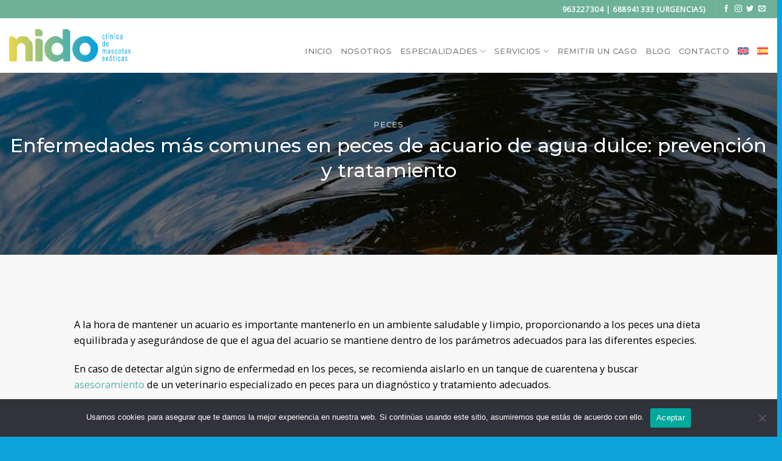

--- FILE ---
content_type: text/html; charset=UTF-8
request_url: https://clinicanido.es/enfermedades-peces-agua-dulce/
body_size: 33734
content:
<!DOCTYPE html>
<html lang="es-ES" class="loading-site no-js">
<head>
	<meta charset="UTF-8" />
	<link rel="profile" href="http://gmpg.org/xfn/11" />
	<link rel="pingback" href="https://clinicanido.es/xmlrpc.php" />

	<script>(function(html){html.className = html.className.replace(/\bno-js\b/,'js')})(document.documentElement);</script>
<meta name='robots' content='index, follow, max-image-preview:large, max-snippet:-1, max-video-preview:-1' />
	<style>img:is([sizes="auto" i], [sizes^="auto," i]) { contain-intrinsic-size: 3000px 1500px }</style>
	<link rel="alternate" hreflang="en" href="https://clinicanido.es/en/common-diseases-in-freshwater-aquarium-fish/" />
<link rel="alternate" hreflang="es" href="https://clinicanido.es/enfermedades-peces-agua-dulce/" />
<link rel="alternate" hreflang="x-default" href="https://clinicanido.es/enfermedades-peces-agua-dulce/" />
<meta name="viewport" content="width=device-width, initial-scale=1" />
	<!-- This site is optimized with the Yoast SEO plugin v26.8 - https://yoast.com/product/yoast-seo-wordpress/ -->
	<title>Enfermedades en peces de agua dulce &#8226; Clínica Nido</title>
	<meta name="description" content="En caso de detectar algún signo de enfermedad en los peces de agua dulce, probablemente se trate de una de las siguientes enfermedades." />
	<link rel="canonical" href="https://clinicanido.es/enfermedades-peces-agua-dulce/" />
	<meta property="og:locale" content="es_ES" />
	<meta property="og:type" content="article" />
	<meta property="og:title" content="Enfermedades en peces de agua dulce &#8226; Clínica Nido" />
	<meta property="og:description" content="En caso de detectar algún signo de enfermedad en los peces de agua dulce, probablemente se trate de una de las siguientes enfermedades." />
	<meta property="og:url" content="https://clinicanido.es/enfermedades-peces-agua-dulce/" />
	<meta property="og:site_name" content="Clinica Nido" />
	<meta property="article:publisher" content="https://www.facebook.com/clinicanidovalencia/" />
	<meta property="article:published_time" content="2023-05-29T12:20:32+00:00" />
	<meta property="article:modified_time" content="2025-08-29T07:07:48+00:00" />
	<meta property="og:image" content="https://clinicanido.es/wp-content/uploads/2023/05/Imagen-principal.jpg" />
	<meta property="og:image:width" content="1140" />
	<meta property="og:image:height" content="642" />
	<meta property="og:image:type" content="image/jpeg" />
	<meta name="author" content="Clinica Nido" />
	<meta name="twitter:card" content="summary_large_image" />
	<meta name="twitter:creator" content="@clinica_nido" />
	<meta name="twitter:site" content="@clinica_nido" />
	<meta name="twitter:label1" content="Escrito por" />
	<meta name="twitter:data1" content="Clinica Nido" />
	<meta name="twitter:label2" content="Tiempo de lectura" />
	<meta name="twitter:data2" content="4 minutos" />
	<script type="application/ld+json" class="yoast-schema-graph">{"@context":"https://schema.org","@graph":[{"@type":"Article","@id":"https://clinicanido.es/enfermedades-peces-agua-dulce/#article","isPartOf":{"@id":"https://clinicanido.es/enfermedades-peces-agua-dulce/"},"author":{"name":"Clinica Nido","@id":"https://clinicanido.es/#/schema/person/6c7a51691df0b4ae349c433d5c081f9c"},"headline":"Enfermedades más comunes en peces de acuario de agua dulce: prevención y tratamiento","datePublished":"2023-05-29T12:20:32+00:00","dateModified":"2025-08-29T07:07:48+00:00","mainEntityOfPage":{"@id":"https://clinicanido.es/enfermedades-peces-agua-dulce/"},"wordCount":702,"publisher":{"@id":"https://clinicanido.es/#organization"},"image":{"@id":"https://clinicanido.es/enfermedades-peces-agua-dulce/#primaryimage"},"thumbnailUrl":"https://clinicanido.es/wp-content/uploads/2023/05/Imagen-principal.jpg","articleSection":["Peces"],"inLanguage":"es"},{"@type":"WebPage","@id":"https://clinicanido.es/enfermedades-peces-agua-dulce/","url":"https://clinicanido.es/enfermedades-peces-agua-dulce/","name":"Enfermedades en peces de agua dulce &#8226; Clínica Nido","isPartOf":{"@id":"https://clinicanido.es/#website"},"primaryImageOfPage":{"@id":"https://clinicanido.es/enfermedades-peces-agua-dulce/#primaryimage"},"image":{"@id":"https://clinicanido.es/enfermedades-peces-agua-dulce/#primaryimage"},"thumbnailUrl":"https://clinicanido.es/wp-content/uploads/2023/05/Imagen-principal.jpg","datePublished":"2023-05-29T12:20:32+00:00","dateModified":"2025-08-29T07:07:48+00:00","description":"En caso de detectar algún signo de enfermedad en los peces de agua dulce, probablemente se trate de una de las siguientes enfermedades.","breadcrumb":{"@id":"https://clinicanido.es/enfermedades-peces-agua-dulce/#breadcrumb"},"inLanguage":"es","potentialAction":[{"@type":"ReadAction","target":["https://clinicanido.es/enfermedades-peces-agua-dulce/"]}]},{"@type":"ImageObject","inLanguage":"es","@id":"https://clinicanido.es/enfermedades-peces-agua-dulce/#primaryimage","url":"https://clinicanido.es/wp-content/uploads/2023/05/Imagen-principal.jpg","contentUrl":"https://clinicanido.es/wp-content/uploads/2023/05/Imagen-principal.jpg","width":1140,"height":642,"caption":"Peces koi nadando en en estanque"},{"@type":"BreadcrumbList","@id":"https://clinicanido.es/enfermedades-peces-agua-dulce/#breadcrumb","itemListElement":[{"@type":"ListItem","position":1,"name":"Portada","item":"https://clinicanido.es/"},{"@type":"ListItem","position":2,"name":"Blog","item":"https://clinicanido.es/articulos-blog/"},{"@type":"ListItem","position":3,"name":"Enfermedades más comunes en peces de acuario de agua dulce: prevención y tratamiento"}]},{"@type":"WebSite","@id":"https://clinicanido.es/#website","url":"https://clinicanido.es/","name":"Clinica Nido","description":"Clínica Veterinaria especializad en animales exóticos","publisher":{"@id":"https://clinicanido.es/#organization"},"alternateName":"Clínica de animales exóticos","potentialAction":[{"@type":"SearchAction","target":{"@type":"EntryPoint","urlTemplate":"https://clinicanido.es/?s={search_term_string}"},"query-input":{"@type":"PropertyValueSpecification","valueRequired":true,"valueName":"search_term_string"}}],"inLanguage":"es"},{"@type":"Organization","@id":"https://clinicanido.es/#organization","name":"Clínica Nido","url":"https://clinicanido.es/","logo":{"@type":"ImageObject","inLanguage":"es","@id":"https://clinicanido.es/#/schema/logo/image/","url":"https://clinicanido.es/wp-content/uploads/2023/11/Captura-de-pantalla-2023-11-13-a-las-17.37.47.png","contentUrl":"https://clinicanido.es/wp-content/uploads/2023/11/Captura-de-pantalla-2023-11-13-a-las-17.37.47.png","width":539,"height":216,"caption":"Clínica Nido"},"image":{"@id":"https://clinicanido.es/#/schema/logo/image/"},"sameAs":["https://www.facebook.com/clinicanidovalencia/","https://x.com/clinica_nido","https://www.instagram.com/clinicanido/"]},{"@type":"Person","@id":"https://clinicanido.es/#/schema/person/6c7a51691df0b4ae349c433d5c081f9c","name":"Clinica Nido","image":{"@type":"ImageObject","inLanguage":"es","@id":"https://clinicanido.es/#/schema/person/image/","url":"https://secure.gravatar.com/avatar/f00ad107150ad67b2233000f2620e91d70a78a7208390158d9582666c1fa5fc6?s=96&d=mm&r=g","contentUrl":"https://secure.gravatar.com/avatar/f00ad107150ad67b2233000f2620e91d70a78a7208390158d9582666c1fa5fc6?s=96&d=mm&r=g","caption":"Clinica Nido"},"sameAs":["http://clinicanido.es"]}]}</script>
	<!-- / Yoast SEO plugin. -->


<link rel='dns-prefetch' href='//www.googletagmanager.com' />
<link rel='dns-prefetch' href='//cdn.jsdelivr.net' />
<link rel='prefetch' href='https://clinicanido.es/wp-content/themes/flatsome/assets/js/flatsome.js?ver=89ac940c4841291ea8d6' />
<link rel='prefetch' href='https://clinicanido.es/wp-content/themes/flatsome/assets/js/chunk.slider.js?ver=3.17.6' />
<link rel='prefetch' href='https://clinicanido.es/wp-content/themes/flatsome/assets/js/chunk.popups.js?ver=3.17.6' />
<link rel='prefetch' href='https://clinicanido.es/wp-content/themes/flatsome/assets/js/chunk.tooltips.js?ver=3.17.6' />
<link rel="alternate" type="application/rss+xml" title="Clinica Nido &raquo; Feed" href="https://clinicanido.es/feed/" />
<script type="text/javascript">
/* <![CDATA[ */
window._wpemojiSettings = {"baseUrl":"https:\/\/s.w.org\/images\/core\/emoji\/16.0.1\/72x72\/","ext":".png","svgUrl":"https:\/\/s.w.org\/images\/core\/emoji\/16.0.1\/svg\/","svgExt":".svg","source":{"concatemoji":"https:\/\/clinicanido.es\/wp-includes\/js\/wp-emoji-release.min.js?ver=6.8.3"}};
/*! This file is auto-generated */
!function(s,n){var o,i,e;function c(e){try{var t={supportTests:e,timestamp:(new Date).valueOf()};sessionStorage.setItem(o,JSON.stringify(t))}catch(e){}}function p(e,t,n){e.clearRect(0,0,e.canvas.width,e.canvas.height),e.fillText(t,0,0);var t=new Uint32Array(e.getImageData(0,0,e.canvas.width,e.canvas.height).data),a=(e.clearRect(0,0,e.canvas.width,e.canvas.height),e.fillText(n,0,0),new Uint32Array(e.getImageData(0,0,e.canvas.width,e.canvas.height).data));return t.every(function(e,t){return e===a[t]})}function u(e,t){e.clearRect(0,0,e.canvas.width,e.canvas.height),e.fillText(t,0,0);for(var n=e.getImageData(16,16,1,1),a=0;a<n.data.length;a++)if(0!==n.data[a])return!1;return!0}function f(e,t,n,a){switch(t){case"flag":return n(e,"\ud83c\udff3\ufe0f\u200d\u26a7\ufe0f","\ud83c\udff3\ufe0f\u200b\u26a7\ufe0f")?!1:!n(e,"\ud83c\udde8\ud83c\uddf6","\ud83c\udde8\u200b\ud83c\uddf6")&&!n(e,"\ud83c\udff4\udb40\udc67\udb40\udc62\udb40\udc65\udb40\udc6e\udb40\udc67\udb40\udc7f","\ud83c\udff4\u200b\udb40\udc67\u200b\udb40\udc62\u200b\udb40\udc65\u200b\udb40\udc6e\u200b\udb40\udc67\u200b\udb40\udc7f");case"emoji":return!a(e,"\ud83e\udedf")}return!1}function g(e,t,n,a){var r="undefined"!=typeof WorkerGlobalScope&&self instanceof WorkerGlobalScope?new OffscreenCanvas(300,150):s.createElement("canvas"),o=r.getContext("2d",{willReadFrequently:!0}),i=(o.textBaseline="top",o.font="600 32px Arial",{});return e.forEach(function(e){i[e]=t(o,e,n,a)}),i}function t(e){var t=s.createElement("script");t.src=e,t.defer=!0,s.head.appendChild(t)}"undefined"!=typeof Promise&&(o="wpEmojiSettingsSupports",i=["flag","emoji"],n.supports={everything:!0,everythingExceptFlag:!0},e=new Promise(function(e){s.addEventListener("DOMContentLoaded",e,{once:!0})}),new Promise(function(t){var n=function(){try{var e=JSON.parse(sessionStorage.getItem(o));if("object"==typeof e&&"number"==typeof e.timestamp&&(new Date).valueOf()<e.timestamp+604800&&"object"==typeof e.supportTests)return e.supportTests}catch(e){}return null}();if(!n){if("undefined"!=typeof Worker&&"undefined"!=typeof OffscreenCanvas&&"undefined"!=typeof URL&&URL.createObjectURL&&"undefined"!=typeof Blob)try{var e="postMessage("+g.toString()+"("+[JSON.stringify(i),f.toString(),p.toString(),u.toString()].join(",")+"));",a=new Blob([e],{type:"text/javascript"}),r=new Worker(URL.createObjectURL(a),{name:"wpTestEmojiSupports"});return void(r.onmessage=function(e){c(n=e.data),r.terminate(),t(n)})}catch(e){}c(n=g(i,f,p,u))}t(n)}).then(function(e){for(var t in e)n.supports[t]=e[t],n.supports.everything=n.supports.everything&&n.supports[t],"flag"!==t&&(n.supports.everythingExceptFlag=n.supports.everythingExceptFlag&&n.supports[t]);n.supports.everythingExceptFlag=n.supports.everythingExceptFlag&&!n.supports.flag,n.DOMReady=!1,n.readyCallback=function(){n.DOMReady=!0}}).then(function(){return e}).then(function(){var e;n.supports.everything||(n.readyCallback(),(e=n.source||{}).concatemoji?t(e.concatemoji):e.wpemoji&&e.twemoji&&(t(e.twemoji),t(e.wpemoji)))}))}((window,document),window._wpemojiSettings);
/* ]]> */
</script>

<link rel='stylesheet' id='infi-elegant-elements-css' href='https://clinicanido.es/wp-content/plugins/elegant-elements-wpbakery/assets/css/min/elegant-elements.min.css?ver=1.7.1' type='text/css' media='all' />
<link rel='stylesheet' id='infi-elegant-animations-css' href='https://clinicanido.es/wp-content/plugins/elegant-elements-wpbakery/assets/css/min/infi-css-animations.min.css?ver=1.7.1' type='text/css' media='all' />
<link rel='stylesheet' id='vc_font_awesome_5_shims-css' href='https://clinicanido.es/wp-content/plugins/js_composer/assets/lib/vendor/node_modules/@fortawesome/fontawesome-free/css/v4-shims.min.css?ver=8.1' type='text/css' media='all' />
<link rel='stylesheet' id='vc_font_awesome_5-css' href='https://clinicanido.es/wp-content/plugins/js_composer/assets/lib/vendor/node_modules/@fortawesome/fontawesome-free/css/all.min.css?ver=8.1' type='text/css' media='all' />
<link rel='stylesheet' id='infi-elegant-combined-css-css' href='https://clinicanido.es/wp-content/plugins/elegant-elements-wpbakery/assets/css/min/elegant-elements-combined.min.css?ver=1.7.1' type='text/css' media='all' />
<style id='wp-emoji-styles-inline-css' type='text/css'>

	img.wp-smiley, img.emoji {
		display: inline !important;
		border: none !important;
		box-shadow: none !important;
		height: 1em !important;
		width: 1em !important;
		margin: 0 0.07em !important;
		vertical-align: -0.1em !important;
		background: none !important;
		padding: 0 !important;
	}
</style>
<style id='wp-block-library-inline-css' type='text/css'>
:root{--wp-admin-theme-color:#007cba;--wp-admin-theme-color--rgb:0,124,186;--wp-admin-theme-color-darker-10:#006ba1;--wp-admin-theme-color-darker-10--rgb:0,107,161;--wp-admin-theme-color-darker-20:#005a87;--wp-admin-theme-color-darker-20--rgb:0,90,135;--wp-admin-border-width-focus:2px;--wp-block-synced-color:#7a00df;--wp-block-synced-color--rgb:122,0,223;--wp-bound-block-color:var(--wp-block-synced-color)}@media (min-resolution:192dpi){:root{--wp-admin-border-width-focus:1.5px}}.wp-element-button{cursor:pointer}:root{--wp--preset--font-size--normal:16px;--wp--preset--font-size--huge:42px}:root .has-very-light-gray-background-color{background-color:#eee}:root .has-very-dark-gray-background-color{background-color:#313131}:root .has-very-light-gray-color{color:#eee}:root .has-very-dark-gray-color{color:#313131}:root .has-vivid-green-cyan-to-vivid-cyan-blue-gradient-background{background:linear-gradient(135deg,#00d084,#0693e3)}:root .has-purple-crush-gradient-background{background:linear-gradient(135deg,#34e2e4,#4721fb 50%,#ab1dfe)}:root .has-hazy-dawn-gradient-background{background:linear-gradient(135deg,#faaca8,#dad0ec)}:root .has-subdued-olive-gradient-background{background:linear-gradient(135deg,#fafae1,#67a671)}:root .has-atomic-cream-gradient-background{background:linear-gradient(135deg,#fdd79a,#004a59)}:root .has-nightshade-gradient-background{background:linear-gradient(135deg,#330968,#31cdcf)}:root .has-midnight-gradient-background{background:linear-gradient(135deg,#020381,#2874fc)}.has-regular-font-size{font-size:1em}.has-larger-font-size{font-size:2.625em}.has-normal-font-size{font-size:var(--wp--preset--font-size--normal)}.has-huge-font-size{font-size:var(--wp--preset--font-size--huge)}.has-text-align-center{text-align:center}.has-text-align-left{text-align:left}.has-text-align-right{text-align:right}#end-resizable-editor-section{display:none}.aligncenter{clear:both}.items-justified-left{justify-content:flex-start}.items-justified-center{justify-content:center}.items-justified-right{justify-content:flex-end}.items-justified-space-between{justify-content:space-between}.screen-reader-text{border:0;clip-path:inset(50%);height:1px;margin:-1px;overflow:hidden;padding:0;position:absolute;width:1px;word-wrap:normal!important}.screen-reader-text:focus{background-color:#ddd;clip-path:none;color:#444;display:block;font-size:1em;height:auto;left:5px;line-height:normal;padding:15px 23px 14px;text-decoration:none;top:5px;width:auto;z-index:100000}html :where(.has-border-color){border-style:solid}html :where([style*=border-top-color]){border-top-style:solid}html :where([style*=border-right-color]){border-right-style:solid}html :where([style*=border-bottom-color]){border-bottom-style:solid}html :where([style*=border-left-color]){border-left-style:solid}html :where([style*=border-width]){border-style:solid}html :where([style*=border-top-width]){border-top-style:solid}html :where([style*=border-right-width]){border-right-style:solid}html :where([style*=border-bottom-width]){border-bottom-style:solid}html :where([style*=border-left-width]){border-left-style:solid}html :where(img[class*=wp-image-]){height:auto;max-width:100%}:where(figure){margin:0 0 1em}html :where(.is-position-sticky){--wp-admin--admin-bar--position-offset:var(--wp-admin--admin-bar--height,0px)}@media screen and (max-width:600px){html :where(.is-position-sticky){--wp-admin--admin-bar--position-offset:0px}}
</style>
<style id='classic-theme-styles-inline-css' type='text/css'>
/*! This file is auto-generated */
.wp-block-button__link{color:#fff;background-color:#32373c;border-radius:9999px;box-shadow:none;text-decoration:none;padding:calc(.667em + 2px) calc(1.333em + 2px);font-size:1.125em}.wp-block-file__button{background:#32373c;color:#fff;text-decoration:none}
</style>
<link rel='stylesheet' id='cookie-notice-front-css' href='https://clinicanido.es/wp-content/plugins/cookie-notice/css/front.min.css?ver=2.5.11' type='text/css' media='all' />
<link rel='stylesheet' id='wpml-menu-item-0-css' href='https://clinicanido.es/wp-content/plugins/sitepress-multilingual-cms/templates/language-switchers/menu-item/style.min.css?ver=1' type='text/css' media='all' />
<link rel='stylesheet' id='esg-plugin-settings-css' href='https://clinicanido.es/wp-content/plugins/essential-grid/public/assets/css/settings.css?ver=3.1.5' type='text/css' media='all' />
<link rel='stylesheet' id='tp-fontello-css' href='https://clinicanido.es/wp-content/plugins/essential-grid/public/assets/font/fontello/css/fontello.css?ver=3.1.5' type='text/css' media='all' />
<link rel='stylesheet' id='flatsome-main-css' href='https://clinicanido.es/wp-content/themes/flatsome/assets/css/flatsome.css?ver=3.17.6' type='text/css' media='all' />
<style id='flatsome-main-inline-css' type='text/css'>
@font-face {
				font-family: "fl-icons";
				font-display: block;
				src: url(https://clinicanido.es/wp-content/themes/flatsome/assets/css/icons/fl-icons.eot?v=3.17.6);
				src:
					url(https://clinicanido.es/wp-content/themes/flatsome/assets/css/icons/fl-icons.eot#iefix?v=3.17.6) format("embedded-opentype"),
					url(https://clinicanido.es/wp-content/themes/flatsome/assets/css/icons/fl-icons.woff2?v=3.17.6) format("woff2"),
					url(https://clinicanido.es/wp-content/themes/flatsome/assets/css/icons/fl-icons.ttf?v=3.17.6) format("truetype"),
					url(https://clinicanido.es/wp-content/themes/flatsome/assets/css/icons/fl-icons.woff?v=3.17.6) format("woff"),
					url(https://clinicanido.es/wp-content/themes/flatsome/assets/css/icons/fl-icons.svg?v=3.17.6#fl-icons) format("svg");
			}
</style>
<link rel='stylesheet' id='flatsome-style-css' href='https://clinicanido.es/wp-content/themes/flatsome-child/style.css?ver=3.0' type='text/css' media='all' />
<script type="text/javascript" id="wpml-cookie-js-extra">
/* <![CDATA[ */
var wpml_cookies = {"wp-wpml_current_language":{"value":"es","expires":1,"path":"\/"}};
var wpml_cookies = {"wp-wpml_current_language":{"value":"es","expires":1,"path":"\/"}};
/* ]]> */
</script>
<script type="text/javascript" src="https://clinicanido.es/wp-content/plugins/sitepress-multilingual-cms/res/js/cookies/language-cookie.js?ver=485900" id="wpml-cookie-js" defer="defer" data-wp-strategy="defer"></script>
<script type="text/javascript" src="https://clinicanido.es/wp-includes/js/jquery/jquery.min.js?ver=3.7.1" id="jquery-core-js"></script>
<script type="text/javascript" src="https://clinicanido.es/wp-includes/js/jquery/jquery-migrate.min.js?ver=3.4.1" id="jquery-migrate-js"></script>
<script type="text/javascript" id="cookie-notice-front-js-before">
/* <![CDATA[ */
var cnArgs = {"ajaxUrl":"https:\/\/clinicanido.es\/wp-admin\/admin-ajax.php","nonce":"446b10442d","hideEffect":"fade","position":"bottom","onScroll":false,"onScrollOffset":100,"onClick":false,"cookieName":"cookie_notice_accepted","cookieTime":2592000,"cookieTimeRejected":2592000,"globalCookie":false,"redirection":false,"cache":false,"revokeCookies":false,"revokeCookiesOpt":"automatic"};
/* ]]> */
</script>
<script type="text/javascript" src="https://clinicanido.es/wp-content/plugins/cookie-notice/js/front.min.js?ver=2.5.11" id="cookie-notice-front-js"></script>

<!-- Fragmento de código de la etiqueta de Google (gtag.js) añadida por Site Kit -->
<!-- Fragmento de código de Google Analytics añadido por Site Kit -->
<script type="text/javascript" src="https://www.googletagmanager.com/gtag/js?id=GT-K463HNQ" id="google_gtagjs-js" async></script>
<script type="text/javascript" id="google_gtagjs-js-after">
/* <![CDATA[ */
window.dataLayer = window.dataLayer || [];function gtag(){dataLayer.push(arguments);}
gtag("set","linker",{"domains":["clinicanido.es"]});
gtag("js", new Date());
gtag("set", "developer_id.dZTNiMT", true);
gtag("config", "GT-K463HNQ", {"googlesitekit_post_type":"post"});
/* ]]> */
</script>
<script></script><link rel="https://api.w.org/" href="https://clinicanido.es/wp-json/" /><link rel="alternate" title="JSON" type="application/json" href="https://clinicanido.es/wp-json/wp/v2/posts/22" /><link rel="EditURI" type="application/rsd+xml" title="RSD" href="https://clinicanido.es/xmlrpc.php?rsd" />
<meta name="generator" content="WordPress 6.8.3" />
<link rel='shortlink' href='https://clinicanido.es/?p=22' />
<link rel="alternate" title="oEmbed (JSON)" type="application/json+oembed" href="https://clinicanido.es/wp-json/oembed/1.0/embed?url=https%3A%2F%2Fclinicanido.es%2Fenfermedades-peces-agua-dulce%2F" />
<link rel="alternate" title="oEmbed (XML)" type="text/xml+oembed" href="https://clinicanido.es/wp-json/oembed/1.0/embed?url=https%3A%2F%2Fclinicanido.es%2Fenfermedades-peces-agua-dulce%2F&#038;format=xml" />
<meta name="generator" content="WPML ver:4.8.5 stt:1,2;" />
<meta name="generator" content="Site Kit by Google 1.170.0" /><meta name="ti-site-data" content="[base64]" /><style>.bg{opacity: 0; transition: opacity 1s; -webkit-transition: opacity 1s;} .bg-loaded{opacity: 1;}</style>
<!-- Metaetiquetas de Google AdSense añadidas por Site Kit -->
<meta name="google-adsense-platform-account" content="ca-host-pub-2644536267352236">
<meta name="google-adsense-platform-domain" content="sitekit.withgoogle.com">
<!-- Acabar con las metaetiquetas de Google AdSense añadidas por Site Kit -->
<meta name="generator" content="Powered by WPBakery Page Builder - drag and drop page builder for WordPress."/>

<!-- Fragmento de código de Google Tag Manager añadido por Site Kit -->
<script type="text/javascript">
/* <![CDATA[ */

			( function( w, d, s, l, i ) {
				w[l] = w[l] || [];
				w[l].push( {'gtm.start': new Date().getTime(), event: 'gtm.js'} );
				var f = d.getElementsByTagName( s )[0],
					j = d.createElement( s ), dl = l != 'dataLayer' ? '&l=' + l : '';
				j.async = true;
				j.src = 'https://www.googletagmanager.com/gtm.js?id=' + i + dl;
				f.parentNode.insertBefore( j, f );
			} )( window, document, 'script', 'dataLayer', 'GTM-MGC8SJB7' );
			
/* ]]> */
</script>

<!-- Final del fragmento de código de Google Tag Manager añadido por Site Kit -->
<meta name="generator" content="Powered by Slider Revolution 6.6.14 - responsive, Mobile-Friendly Slider Plugin for WordPress with comfortable drag and drop interface." />
<link rel="icon" href="https://clinicanido.es/wp-content/uploads/2023/09/cropped-licono-72-32x32.png" sizes="32x32" />
<link rel="icon" href="https://clinicanido.es/wp-content/uploads/2023/09/cropped-licono-72-192x192.png" sizes="192x192" />
<link rel="apple-touch-icon" href="https://clinicanido.es/wp-content/uploads/2023/09/cropped-licono-72-180x180.png" />
<meta name="msapplication-TileImage" content="https://clinicanido.es/wp-content/uploads/2023/09/cropped-licono-72-270x270.png" />
<script>function setREVStartSize(e){
			//window.requestAnimationFrame(function() {
				window.RSIW = window.RSIW===undefined ? window.innerWidth : window.RSIW;
				window.RSIH = window.RSIH===undefined ? window.innerHeight : window.RSIH;
				try {
					var pw = document.getElementById(e.c).parentNode.offsetWidth,
						newh;
					pw = pw===0 || isNaN(pw) || (e.l=="fullwidth" || e.layout=="fullwidth") ? window.RSIW : pw;
					e.tabw = e.tabw===undefined ? 0 : parseInt(e.tabw);
					e.thumbw = e.thumbw===undefined ? 0 : parseInt(e.thumbw);
					e.tabh = e.tabh===undefined ? 0 : parseInt(e.tabh);
					e.thumbh = e.thumbh===undefined ? 0 : parseInt(e.thumbh);
					e.tabhide = e.tabhide===undefined ? 0 : parseInt(e.tabhide);
					e.thumbhide = e.thumbhide===undefined ? 0 : parseInt(e.thumbhide);
					e.mh = e.mh===undefined || e.mh=="" || e.mh==="auto" ? 0 : parseInt(e.mh,0);
					if(e.layout==="fullscreen" || e.l==="fullscreen")
						newh = Math.max(e.mh,window.RSIH);
					else{
						e.gw = Array.isArray(e.gw) ? e.gw : [e.gw];
						for (var i in e.rl) if (e.gw[i]===undefined || e.gw[i]===0) e.gw[i] = e.gw[i-1];
						e.gh = e.el===undefined || e.el==="" || (Array.isArray(e.el) && e.el.length==0)? e.gh : e.el;
						e.gh = Array.isArray(e.gh) ? e.gh : [e.gh];
						for (var i in e.rl) if (e.gh[i]===undefined || e.gh[i]===0) e.gh[i] = e.gh[i-1];
											
						var nl = new Array(e.rl.length),
							ix = 0,
							sl;
						e.tabw = e.tabhide>=pw ? 0 : e.tabw;
						e.thumbw = e.thumbhide>=pw ? 0 : e.thumbw;
						e.tabh = e.tabhide>=pw ? 0 : e.tabh;
						e.thumbh = e.thumbhide>=pw ? 0 : e.thumbh;
						for (var i in e.rl) nl[i] = e.rl[i]<window.RSIW ? 0 : e.rl[i];
						sl = nl[0];
						for (var i in nl) if (sl>nl[i] && nl[i]>0) { sl = nl[i]; ix=i;}
						var m = pw>(e.gw[ix]+e.tabw+e.thumbw) ? 1 : (pw-(e.tabw+e.thumbw)) / (e.gw[ix]);
						newh =  (e.gh[ix] * m) + (e.tabh + e.thumbh);
					}
					var el = document.getElementById(e.c);
					if (el!==null && el) el.style.height = newh+"px";
					el = document.getElementById(e.c+"_wrapper");
					if (el!==null && el) {
						el.style.height = newh+"px";
						el.style.display = "block";
					}
				} catch(e){
					console.log("Failure at Presize of Slider:" + e)
				}
			//});
		  };</script>
<style id="custom-css" type="text/css">:root {--primary-color: #6cb198;}.container-width, .full-width .ubermenu-nav, .container, .row{max-width: 1320px}.row.row-collapse{max-width: 1290px}.row.row-small{max-width: 1312.5px}.row.row-large{max-width: 1350px}.header-main{height: 90px}#logo img{max-height: 90px}#logo{width:200px;}.header-top{min-height: 30px}.transparent .header-main{height: 90px}.transparent #logo img{max-height: 90px}.has-transparent + .page-title:first-of-type,.has-transparent + #main > .page-title,.has-transparent + #main > div > .page-title,.has-transparent + #main .page-header-wrapper:first-of-type .page-title{padding-top: 120px;}.header.show-on-scroll,.stuck .header-main{height:70px!important}.stuck #logo img{max-height: 70px!important}.header-bottom {background-color: #f1f1f1}.header-main .nav > li > a{line-height: 16px }.header-wrapper:not(.stuck) .header-main .header-nav{margin-top: 18px }@media (max-width: 549px) {.header-main{height: 70px}#logo img{max-height: 70px}}.main-menu-overlay{background-color: #59b4a8}.nav-dropdown{border-radius:10px}.nav-dropdown{font-size:92%}.nav-dropdown-has-arrow li.has-dropdown:after{border-bottom-color: #0aa1d8;}.nav .nav-dropdown{background-color: #0aa1d8}.blog-wrapper{background-color: #f7f7f7;}/* Color */.accordion-title.active, .has-icon-bg .icon .icon-inner,.logo a, .primary.is-underline, .primary.is-link, .badge-outline .badge-inner, .nav-outline > li.active> a,.nav-outline >li.active > a, .cart-icon strong,[data-color='primary'], .is-outline.primary{color: #6cb198;}/* Color !important */[data-text-color="primary"]{color: #6cb198!important;}/* Background Color */[data-text-bg="primary"]{background-color: #6cb198;}/* Background */.scroll-to-bullets a,.featured-title, .label-new.menu-item > a:after, .nav-pagination > li > .current,.nav-pagination > li > span:hover,.nav-pagination > li > a:hover,.has-hover:hover .badge-outline .badge-inner,button[type="submit"], .button.wc-forward:not(.checkout):not(.checkout-button), .button.submit-button, .button.primary:not(.is-outline),.featured-table .title,.is-outline:hover, .has-icon:hover .icon-label,.nav-dropdown-bold .nav-column li > a:hover, .nav-dropdown.nav-dropdown-bold > li > a:hover, .nav-dropdown-bold.dark .nav-column li > a:hover, .nav-dropdown.nav-dropdown-bold.dark > li > a:hover, .header-vertical-menu__opener ,.is-outline:hover, .tagcloud a:hover,.grid-tools a, input[type='submit']:not(.is-form), .box-badge:hover .box-text, input.button.alt,.nav-box > li > a:hover,.nav-box > li.active > a,.nav-pills > li.active > a ,.current-dropdown .cart-icon strong, .cart-icon:hover strong, .nav-line-bottom > li > a:before, .nav-line-grow > li > a:before, .nav-line > li > a:before,.banner, .header-top, .slider-nav-circle .flickity-prev-next-button:hover svg, .slider-nav-circle .flickity-prev-next-button:hover .arrow, .primary.is-outline:hover, .button.primary:not(.is-outline), input[type='submit'].primary, input[type='submit'].primary, input[type='reset'].button, input[type='button'].primary, .badge-inner{background-color: #6cb198;}/* Border */.nav-vertical.nav-tabs > li.active > a,.scroll-to-bullets a.active,.nav-pagination > li > .current,.nav-pagination > li > span:hover,.nav-pagination > li > a:hover,.has-hover:hover .badge-outline .badge-inner,.accordion-title.active,.featured-table,.is-outline:hover, .tagcloud a:hover,blockquote, .has-border, .cart-icon strong:after,.cart-icon strong,.blockUI:before, .processing:before,.loading-spin, .slider-nav-circle .flickity-prev-next-button:hover svg, .slider-nav-circle .flickity-prev-next-button:hover .arrow, .primary.is-outline:hover{border-color: #6cb198}.nav-tabs > li.active > a{border-top-color: #6cb198}.widget_shopping_cart_content .blockUI.blockOverlay:before { border-left-color: #6cb198 }.woocommerce-checkout-review-order .blockUI.blockOverlay:before { border-left-color: #6cb198 }/* Fill */.slider .flickity-prev-next-button:hover svg,.slider .flickity-prev-next-button:hover .arrow{fill: #6cb198;}/* Focus */.primary:focus-visible, .submit-button:focus-visible, button[type="submit"]:focus-visible { outline-color: #6cb198!important; }/* Background Color */[data-icon-label]:after, .secondary.is-underline:hover,.secondary.is-outline:hover,.icon-label,.button.secondary:not(.is-outline),.button.alt:not(.is-outline), .badge-inner.on-sale, .button.checkout, .single_add_to_cart_button, .current .breadcrumb-step{ background-color:#0aa2dd; }[data-text-bg="secondary"]{background-color: #0aa2dd;}/* Color */.secondary.is-underline,.secondary.is-link, .secondary.is-outline,.stars a.active, .star-rating:before, .woocommerce-page .star-rating:before,.star-rating span:before, .color-secondary{color: #0aa2dd}/* Color !important */[data-text-color="secondary"]{color: #0aa2dd!important;}/* Border */.secondary.is-outline:hover{border-color:#0aa2dd}/* Focus */.secondary:focus-visible, .alt:focus-visible { outline-color: #0aa2dd!important; }.success.is-underline:hover,.success.is-outline:hover,.success{background-color: #ffffff}.success-color, .success.is-link, .success.is-outline{color: #ffffff;}.success-border{border-color: #ffffff!important;}/* Color !important */[data-text-color="success"]{color: #ffffff!important;}/* Background Color */[data-text-bg="success"]{background-color: #ffffff;}.alert.is-underline:hover,.alert.is-outline:hover,.alert{background-color: #e6d548}.alert.is-link, .alert.is-outline, .color-alert{color: #e6d548;}/* Color !important */[data-text-color="alert"]{color: #e6d548!important;}/* Background Color */[data-text-bg="alert"]{background-color: #e6d548;}body{color: #000000}h1,h2,h3,h4,h5,h6,.heading-font{color: #1c1c1c;}body{font-size: 102%;}@media screen and (max-width: 549px){body{font-size: 100%;}}body{font-family: "Open Sans", sans-serif;}body {font-weight: 400;font-style: normal;}.nav > li > a {font-family: Montserrat, sans-serif;}.mobile-sidebar-levels-2 .nav > li > ul > li > a {font-family: Montserrat, sans-serif;}.nav > li > a,.mobile-sidebar-levels-2 .nav > li > ul > li > a {font-weight: 600;font-style: normal;}h1,h2,h3,h4,h5,h6,.heading-font, .off-canvas-center .nav-sidebar.nav-vertical > li > a{font-family: Montserrat, sans-serif;}h1,h2,h3,h4,h5,h6,.heading-font,.banner h1,.banner h2 {font-weight: 700;font-style: normal;}.alt-font{font-family: "Dancing Script", sans-serif;}.alt-font {font-weight: 400!important;font-style: normal!important;}.header:not(.transparent) .header-nav-main.nav > li > a:hover,.header:not(.transparent) .header-nav-main.nav > li.active > a,.header:not(.transparent) .header-nav-main.nav > li.current > a,.header:not(.transparent) .header-nav-main.nav > li > a.active,.header:not(.transparent) .header-nav-main.nav > li > a.current{color: #56b2aa;}.header-nav-main.nav-line-bottom > li > a:before,.header-nav-main.nav-line-grow > li > a:before,.header-nav-main.nav-line > li > a:before,.header-nav-main.nav-box > li > a:hover,.header-nav-main.nav-box > li.active > a,.header-nav-main.nav-pills > li > a:hover,.header-nav-main.nav-pills > li.active > a{color:#FFF!important;background-color: #56b2aa;}a{color: #59b4a8;}a:hover{color: #0da2da;}.tagcloud a:hover{border-color: #0da2da;background-color: #0da2da;}.widget a{color: #59b4a8;}.widget a:hover{color: #0da2da;}.widget .tagcloud a:hover{border-color: #0da2da; background-color: #0da2da;}.footer-1{background-color: #0da2da}.footer-2{background-color: #83be8b}.absolute-footer, html{background-color: #0da2da}.nav-vertical-fly-out > li + li {border-top-width: 1px; border-top-style: solid;}/* Custom CSS */.absolute-footer.dark { color: white;}.elegant-gradient-heading-wrapper .elegant-gradient-heading {line-height: 1.1em!important;}.elegant-gradient-heading-wrapper .elegant-gradient-heading {FONT-WEIGHT: 900 !important;}.nav-dropdown-default .nav-column li>a, .nav-dropdown.nav-dropdown-default>li>a { border-bottom: 1px solid #ececec;font-weight: 800;}.notice.otgs-installer-notice.otgs-installer-notice-wpml.otgs-installer-notice-connection-issues {display: none !important;}.label-new.menu-item > a:after{content:"Nuevo";}.label-hot.menu-item > a:after{content:"Caliente";}.label-sale.menu-item > a:after{content:"Oferta";}.label-popular.menu-item > a:after{content:"Populares";}</style><style id="kirki-inline-styles">/* cyrillic-ext */
@font-face {
  font-family: 'Montserrat';
  font-style: normal;
  font-weight: 600;
  font-display: swap;
  src: url(https://clinicanido.es/wp-content/fonts/montserrat/font) format('woff');
  unicode-range: U+0460-052F, U+1C80-1C8A, U+20B4, U+2DE0-2DFF, U+A640-A69F, U+FE2E-FE2F;
}
/* cyrillic */
@font-face {
  font-family: 'Montserrat';
  font-style: normal;
  font-weight: 600;
  font-display: swap;
  src: url(https://clinicanido.es/wp-content/fonts/montserrat/font) format('woff');
  unicode-range: U+0301, U+0400-045F, U+0490-0491, U+04B0-04B1, U+2116;
}
/* vietnamese */
@font-face {
  font-family: 'Montserrat';
  font-style: normal;
  font-weight: 600;
  font-display: swap;
  src: url(https://clinicanido.es/wp-content/fonts/montserrat/font) format('woff');
  unicode-range: U+0102-0103, U+0110-0111, U+0128-0129, U+0168-0169, U+01A0-01A1, U+01AF-01B0, U+0300-0301, U+0303-0304, U+0308-0309, U+0323, U+0329, U+1EA0-1EF9, U+20AB;
}
/* latin-ext */
@font-face {
  font-family: 'Montserrat';
  font-style: normal;
  font-weight: 600;
  font-display: swap;
  src: url(https://clinicanido.es/wp-content/fonts/montserrat/font) format('woff');
  unicode-range: U+0100-02BA, U+02BD-02C5, U+02C7-02CC, U+02CE-02D7, U+02DD-02FF, U+0304, U+0308, U+0329, U+1D00-1DBF, U+1E00-1E9F, U+1EF2-1EFF, U+2020, U+20A0-20AB, U+20AD-20C0, U+2113, U+2C60-2C7F, U+A720-A7FF;
}
/* latin */
@font-face {
  font-family: 'Montserrat';
  font-style: normal;
  font-weight: 600;
  font-display: swap;
  src: url(https://clinicanido.es/wp-content/fonts/montserrat/font) format('woff');
  unicode-range: U+0000-00FF, U+0131, U+0152-0153, U+02BB-02BC, U+02C6, U+02DA, U+02DC, U+0304, U+0308, U+0329, U+2000-206F, U+20AC, U+2122, U+2191, U+2193, U+2212, U+2215, U+FEFF, U+FFFD;
}
/* cyrillic-ext */
@font-face {
  font-family: 'Montserrat';
  font-style: normal;
  font-weight: 700;
  font-display: swap;
  src: url(https://clinicanido.es/wp-content/fonts/montserrat/font) format('woff');
  unicode-range: U+0460-052F, U+1C80-1C8A, U+20B4, U+2DE0-2DFF, U+A640-A69F, U+FE2E-FE2F;
}
/* cyrillic */
@font-face {
  font-family: 'Montserrat';
  font-style: normal;
  font-weight: 700;
  font-display: swap;
  src: url(https://clinicanido.es/wp-content/fonts/montserrat/font) format('woff');
  unicode-range: U+0301, U+0400-045F, U+0490-0491, U+04B0-04B1, U+2116;
}
/* vietnamese */
@font-face {
  font-family: 'Montserrat';
  font-style: normal;
  font-weight: 700;
  font-display: swap;
  src: url(https://clinicanido.es/wp-content/fonts/montserrat/font) format('woff');
  unicode-range: U+0102-0103, U+0110-0111, U+0128-0129, U+0168-0169, U+01A0-01A1, U+01AF-01B0, U+0300-0301, U+0303-0304, U+0308-0309, U+0323, U+0329, U+1EA0-1EF9, U+20AB;
}
/* latin-ext */
@font-face {
  font-family: 'Montserrat';
  font-style: normal;
  font-weight: 700;
  font-display: swap;
  src: url(https://clinicanido.es/wp-content/fonts/montserrat/font) format('woff');
  unicode-range: U+0100-02BA, U+02BD-02C5, U+02C7-02CC, U+02CE-02D7, U+02DD-02FF, U+0304, U+0308, U+0329, U+1D00-1DBF, U+1E00-1E9F, U+1EF2-1EFF, U+2020, U+20A0-20AB, U+20AD-20C0, U+2113, U+2C60-2C7F, U+A720-A7FF;
}
/* latin */
@font-face {
  font-family: 'Montserrat';
  font-style: normal;
  font-weight: 700;
  font-display: swap;
  src: url(https://clinicanido.es/wp-content/fonts/montserrat/font) format('woff');
  unicode-range: U+0000-00FF, U+0131, U+0152-0153, U+02BB-02BC, U+02C6, U+02DA, U+02DC, U+0304, U+0308, U+0329, U+2000-206F, U+20AC, U+2122, U+2191, U+2193, U+2212, U+2215, U+FEFF, U+FFFD;
}/* cyrillic-ext */
@font-face {
  font-family: 'Open Sans';
  font-style: normal;
  font-weight: 400;
  font-stretch: normal;
  font-display: swap;
  src: url(https://clinicanido.es/wp-content/fonts/open-sans/font) format('woff');
  unicode-range: U+0460-052F, U+1C80-1C8A, U+20B4, U+2DE0-2DFF, U+A640-A69F, U+FE2E-FE2F;
}
/* cyrillic */
@font-face {
  font-family: 'Open Sans';
  font-style: normal;
  font-weight: 400;
  font-stretch: normal;
  font-display: swap;
  src: url(https://clinicanido.es/wp-content/fonts/open-sans/font) format('woff');
  unicode-range: U+0301, U+0400-045F, U+0490-0491, U+04B0-04B1, U+2116;
}
/* greek-ext */
@font-face {
  font-family: 'Open Sans';
  font-style: normal;
  font-weight: 400;
  font-stretch: normal;
  font-display: swap;
  src: url(https://clinicanido.es/wp-content/fonts/open-sans/font) format('woff');
  unicode-range: U+1F00-1FFF;
}
/* greek */
@font-face {
  font-family: 'Open Sans';
  font-style: normal;
  font-weight: 400;
  font-stretch: normal;
  font-display: swap;
  src: url(https://clinicanido.es/wp-content/fonts/open-sans/font) format('woff');
  unicode-range: U+0370-0377, U+037A-037F, U+0384-038A, U+038C, U+038E-03A1, U+03A3-03FF;
}
/* hebrew */
@font-face {
  font-family: 'Open Sans';
  font-style: normal;
  font-weight: 400;
  font-stretch: normal;
  font-display: swap;
  src: url(https://clinicanido.es/wp-content/fonts/open-sans/font) format('woff');
  unicode-range: U+0307-0308, U+0590-05FF, U+200C-2010, U+20AA, U+25CC, U+FB1D-FB4F;
}
/* math */
@font-face {
  font-family: 'Open Sans';
  font-style: normal;
  font-weight: 400;
  font-stretch: normal;
  font-display: swap;
  src: url(https://clinicanido.es/wp-content/fonts/open-sans/font) format('woff');
  unicode-range: U+0302-0303, U+0305, U+0307-0308, U+0310, U+0312, U+0315, U+031A, U+0326-0327, U+032C, U+032F-0330, U+0332-0333, U+0338, U+033A, U+0346, U+034D, U+0391-03A1, U+03A3-03A9, U+03B1-03C9, U+03D1, U+03D5-03D6, U+03F0-03F1, U+03F4-03F5, U+2016-2017, U+2034-2038, U+203C, U+2040, U+2043, U+2047, U+2050, U+2057, U+205F, U+2070-2071, U+2074-208E, U+2090-209C, U+20D0-20DC, U+20E1, U+20E5-20EF, U+2100-2112, U+2114-2115, U+2117-2121, U+2123-214F, U+2190, U+2192, U+2194-21AE, U+21B0-21E5, U+21F1-21F2, U+21F4-2211, U+2213-2214, U+2216-22FF, U+2308-230B, U+2310, U+2319, U+231C-2321, U+2336-237A, U+237C, U+2395, U+239B-23B7, U+23D0, U+23DC-23E1, U+2474-2475, U+25AF, U+25B3, U+25B7, U+25BD, U+25C1, U+25CA, U+25CC, U+25FB, U+266D-266F, U+27C0-27FF, U+2900-2AFF, U+2B0E-2B11, U+2B30-2B4C, U+2BFE, U+3030, U+FF5B, U+FF5D, U+1D400-1D7FF, U+1EE00-1EEFF;
}
/* symbols */
@font-face {
  font-family: 'Open Sans';
  font-style: normal;
  font-weight: 400;
  font-stretch: normal;
  font-display: swap;
  src: url(https://clinicanido.es/wp-content/fonts/open-sans/font) format('woff');
  unicode-range: U+0001-000C, U+000E-001F, U+007F-009F, U+20DD-20E0, U+20E2-20E4, U+2150-218F, U+2190, U+2192, U+2194-2199, U+21AF, U+21E6-21F0, U+21F3, U+2218-2219, U+2299, U+22C4-22C6, U+2300-243F, U+2440-244A, U+2460-24FF, U+25A0-27BF, U+2800-28FF, U+2921-2922, U+2981, U+29BF, U+29EB, U+2B00-2BFF, U+4DC0-4DFF, U+FFF9-FFFB, U+10140-1018E, U+10190-1019C, U+101A0, U+101D0-101FD, U+102E0-102FB, U+10E60-10E7E, U+1D2C0-1D2D3, U+1D2E0-1D37F, U+1F000-1F0FF, U+1F100-1F1AD, U+1F1E6-1F1FF, U+1F30D-1F30F, U+1F315, U+1F31C, U+1F31E, U+1F320-1F32C, U+1F336, U+1F378, U+1F37D, U+1F382, U+1F393-1F39F, U+1F3A7-1F3A8, U+1F3AC-1F3AF, U+1F3C2, U+1F3C4-1F3C6, U+1F3CA-1F3CE, U+1F3D4-1F3E0, U+1F3ED, U+1F3F1-1F3F3, U+1F3F5-1F3F7, U+1F408, U+1F415, U+1F41F, U+1F426, U+1F43F, U+1F441-1F442, U+1F444, U+1F446-1F449, U+1F44C-1F44E, U+1F453, U+1F46A, U+1F47D, U+1F4A3, U+1F4B0, U+1F4B3, U+1F4B9, U+1F4BB, U+1F4BF, U+1F4C8-1F4CB, U+1F4D6, U+1F4DA, U+1F4DF, U+1F4E3-1F4E6, U+1F4EA-1F4ED, U+1F4F7, U+1F4F9-1F4FB, U+1F4FD-1F4FE, U+1F503, U+1F507-1F50B, U+1F50D, U+1F512-1F513, U+1F53E-1F54A, U+1F54F-1F5FA, U+1F610, U+1F650-1F67F, U+1F687, U+1F68D, U+1F691, U+1F694, U+1F698, U+1F6AD, U+1F6B2, U+1F6B9-1F6BA, U+1F6BC, U+1F6C6-1F6CF, U+1F6D3-1F6D7, U+1F6E0-1F6EA, U+1F6F0-1F6F3, U+1F6F7-1F6FC, U+1F700-1F7FF, U+1F800-1F80B, U+1F810-1F847, U+1F850-1F859, U+1F860-1F887, U+1F890-1F8AD, U+1F8B0-1F8BB, U+1F8C0-1F8C1, U+1F900-1F90B, U+1F93B, U+1F946, U+1F984, U+1F996, U+1F9E9, U+1FA00-1FA6F, U+1FA70-1FA7C, U+1FA80-1FA89, U+1FA8F-1FAC6, U+1FACE-1FADC, U+1FADF-1FAE9, U+1FAF0-1FAF8, U+1FB00-1FBFF;
}
/* vietnamese */
@font-face {
  font-family: 'Open Sans';
  font-style: normal;
  font-weight: 400;
  font-stretch: normal;
  font-display: swap;
  src: url(https://clinicanido.es/wp-content/fonts/open-sans/font) format('woff');
  unicode-range: U+0102-0103, U+0110-0111, U+0128-0129, U+0168-0169, U+01A0-01A1, U+01AF-01B0, U+0300-0301, U+0303-0304, U+0308-0309, U+0323, U+0329, U+1EA0-1EF9, U+20AB;
}
/* latin-ext */
@font-face {
  font-family: 'Open Sans';
  font-style: normal;
  font-weight: 400;
  font-stretch: normal;
  font-display: swap;
  src: url(https://clinicanido.es/wp-content/fonts/open-sans/font) format('woff');
  unicode-range: U+0100-02BA, U+02BD-02C5, U+02C7-02CC, U+02CE-02D7, U+02DD-02FF, U+0304, U+0308, U+0329, U+1D00-1DBF, U+1E00-1E9F, U+1EF2-1EFF, U+2020, U+20A0-20AB, U+20AD-20C0, U+2113, U+2C60-2C7F, U+A720-A7FF;
}
/* latin */
@font-face {
  font-family: 'Open Sans';
  font-style: normal;
  font-weight: 400;
  font-stretch: normal;
  font-display: swap;
  src: url(https://clinicanido.es/wp-content/fonts/open-sans/font) format('woff');
  unicode-range: U+0000-00FF, U+0131, U+0152-0153, U+02BB-02BC, U+02C6, U+02DA, U+02DC, U+0304, U+0308, U+0329, U+2000-206F, U+20AC, U+2122, U+2191, U+2193, U+2212, U+2215, U+FEFF, U+FFFD;
}/* vietnamese */
@font-face {
  font-family: 'Dancing Script';
  font-style: normal;
  font-weight: 400;
  font-display: swap;
  src: url(https://clinicanido.es/wp-content/fonts/dancing-script/font) format('woff');
  unicode-range: U+0102-0103, U+0110-0111, U+0128-0129, U+0168-0169, U+01A0-01A1, U+01AF-01B0, U+0300-0301, U+0303-0304, U+0308-0309, U+0323, U+0329, U+1EA0-1EF9, U+20AB;
}
/* latin-ext */
@font-face {
  font-family: 'Dancing Script';
  font-style: normal;
  font-weight: 400;
  font-display: swap;
  src: url(https://clinicanido.es/wp-content/fonts/dancing-script/font) format('woff');
  unicode-range: U+0100-02BA, U+02BD-02C5, U+02C7-02CC, U+02CE-02D7, U+02DD-02FF, U+0304, U+0308, U+0329, U+1D00-1DBF, U+1E00-1E9F, U+1EF2-1EFF, U+2020, U+20A0-20AB, U+20AD-20C0, U+2113, U+2C60-2C7F, U+A720-A7FF;
}
/* latin */
@font-face {
  font-family: 'Dancing Script';
  font-style: normal;
  font-weight: 400;
  font-display: swap;
  src: url(https://clinicanido.es/wp-content/fonts/dancing-script/font) format('woff');
  unicode-range: U+0000-00FF, U+0131, U+0152-0153, U+02BB-02BC, U+02C6, U+02DA, U+02DC, U+0304, U+0308, U+0329, U+2000-206F, U+20AC, U+2122, U+2191, U+2193, U+2212, U+2215, U+FEFF, U+FFFD;
}</style><noscript><style> .wpb_animate_when_almost_visible { opacity: 1; }</style></noscript></head>

<body class="post-template-default single single-post postid-22 single-format-standard wp-theme-flatsome wp-child-theme-flatsome-child cookies-not-set lightbox nav-dropdown-has-arrow nav-dropdown-has-shadow nav-dropdown-has-border wpb-js-composer js-comp-ver-8.1 vc_responsive">

		<!-- Fragmento de código de Google Tag Manager (noscript) añadido por Site Kit -->
		<noscript>
			<iframe src="https://www.googletagmanager.com/ns.html?id=GTM-MGC8SJB7" height="0" width="0" style="display:none;visibility:hidden"></iframe>
		</noscript>
		<!-- Final del fragmento de código de Google Tag Manager (noscript) añadido por Site Kit -->
		
<a class="skip-link screen-reader-text" href="#main">Saltar al contenido</a>

<div id="wrapper">

	
	<header id="header" class="header header-full-width has-sticky sticky-jump">
		<div class="header-wrapper">
			<div id="top-bar" class="header-top hide-for-sticky nav-dark">
    <div class="flex-row container">
      <div class="flex-col hide-for-medium flex-left">
          <ul class="nav nav-left medium-nav-center nav-small  nav-divided">
                        </ul>
      </div>

      <div class="flex-col hide-for-medium flex-center">
          <ul class="nav nav-center nav-small  nav-divided">
                        </ul>
      </div>

      <div class="flex-col hide-for-medium flex-right">
         <ul class="nav top-bar-nav nav-right nav-small  nav-divided">
              <li class="html custom html_topbar_left"><strong class="uppercase"> 963227304 | 688941333 (Urgencias) </strong></li><li class="header-divider"></li><li class="html header-social-icons ml-0">
	<div class="social-icons follow-icons" ><a href="https://www.facebook.com/clinicanidovalencia/" target="_blank" rel="noopener noreferrer nofollow" data-label="Facebook" class="icon plain facebook tooltip" title="Síguenos en Facebook" aria-label="Síguenos en Facebook" ><i class="icon-facebook" ></i></a><a href="https://www.instagram.com/clinicanido" target="_blank" rel="noopener noreferrer nofollow" data-label="Instagram" class="icon plain instagram tooltip" title="Síguenos en Instagram" aria-label="Síguenos en Instagram" ><i class="icon-instagram" ></i></a><a href="https://twitter.com/clinica_nido?lang=es" data-label="Twitter" target="_blank" rel="noopener noreferrer nofollow" class="icon plain twitter tooltip" title="Síguenos en Twitter" aria-label="Síguenos en Twitter" ><i class="icon-twitter" ></i></a><a href="mailto:contacto@clinicanido.es" data-label="E-mail" target="_blank" rel="nofollow" class="icon plain email tooltip" title="Envíanos un email" aria-label="Envíanos un email" ><i class="icon-envelop" ></i></a></div></li>
          </ul>
      </div>

            <div class="flex-col show-for-medium flex-grow">
          <ul class="nav nav-center nav-small mobile-nav  nav-divided">
              <li class="html custom html_topbar_left"><strong class="uppercase"> 963227304 | 688941333 (Urgencias) </strong></li>          </ul>
      </div>
      
    </div>
</div>
<div id="masthead" class="header-main ">
      <div class="header-inner flex-row container logo-left medium-logo-center" role="navigation">

          <!-- Logo -->
          <div id="logo" class="flex-col logo">
            
<!-- Header logo -->
<a href="https://clinicanido.es/" title="Clinica Nido - Clínica Veterinaria especializad en animales exóticos" rel="home">
		<img width="280" height="75" src="https://clinicanido.es/wp-content/uploads/2023/09/logo-nido-.png" class="header_logo header-logo" alt="Clinica Nido"/><img  width="280" height="75" src="https://clinicanido.es/wp-content/uploads/2023/09/logo-nido-.png" class="header-logo-dark" alt="Clinica Nido"/></a>
          </div>

          <!-- Mobile Left Elements -->
          <div class="flex-col show-for-medium flex-left">
            <ul class="mobile-nav nav nav-left ">
              <li class="nav-icon has-icon">
  		<a href="#" data-open="#main-menu" data-pos="center" data-bg="main-menu-overlay" data-color="dark" class="is-small" aria-label="Menú" aria-controls="main-menu" aria-expanded="false">

		  <i class="icon-menu" ></i>
		  		</a>
	</li>
            </ul>
          </div>

          <!-- Left Elements -->
          <div class="flex-col hide-for-medium flex-left
            flex-grow">
            <ul class="header-nav header-nav-main nav nav-left  nav-uppercase" >
                          </ul>
          </div>

          <!-- Right Elements -->
          <div class="flex-col hide-for-medium flex-right">
            <ul class="header-nav header-nav-main nav nav-right  nav-uppercase">
              <li id="menu-item-578" class="menu-item menu-item-type-post_type menu-item-object-page menu-item-home menu-item-578 menu-item-design-default"><a href="https://clinicanido.es/" class="nav-top-link">Inicio</a></li>
<li id="menu-item-581" class="menu-item menu-item-type-post_type menu-item-object-page menu-item-581 menu-item-design-default"><a href="https://clinicanido.es/nosotros/" class="nav-top-link">Nosotros</a></li>
<li id="menu-item-648" class="menu-item menu-item-type-custom menu-item-object-custom menu-item-has-children menu-item-648 menu-item-design-default has-dropdown"><a href="#" class="nav-top-link" aria-expanded="false" aria-haspopup="menu">Especialidades<i class="icon-angle-down" ></i></a>
<ul class="sub-menu nav-dropdown nav-dropdown-default dark">
	<li id="menu-item-647" class="menu-item menu-item-type-post_type menu-item-object-page menu-item-647"><a href="https://clinicanido.es/veterinario-pequenos-mamiferos-conejos-hurones-pequenos-roedores/">Pequeños mamíferos, conejos, hurones y pequeños roedores</a></li>
	<li id="menu-item-646" class="menu-item menu-item-type-post_type menu-item-object-page menu-item-646"><a href="https://clinicanido.es/veterinario-de-reptiles/">Reptiles</a></li>
	<li id="menu-item-645" class="menu-item menu-item-type-post_type menu-item-object-page menu-item-645"><a href="https://clinicanido.es/veterinario-de-aves/">Aves</a></li>
	<li id="menu-item-1437" class="menu-item menu-item-type-post_type menu-item-object-page menu-item-1437"><a href="https://clinicanido.es/veterinario-de-anfibios-y-peces/">Anfibios y peces</a></li>
</ul>
</li>
<li id="menu-item-583" class="menu-item menu-item-type-post_type menu-item-object-page menu-item-has-children menu-item-583 menu-item-design-default has-dropdown"><a href="https://clinicanido.es/servicios/" class="nav-top-link" aria-expanded="false" aria-haspopup="menu">Servicios<i class="icon-angle-down" ></i></a>
<ul class="sub-menu nav-dropdown nav-dropdown-default dark">
	<li id="menu-item-644" class="menu-item menu-item-type-post_type menu-item-object-page menu-item-644"><a href="https://clinicanido.es/servicios/urgencias/">Urgencias</a></li>
	<li id="menu-item-640" class="menu-item menu-item-type-post_type menu-item-object-page menu-item-640"><a href="https://clinicanido.es/servicios/medicina-preventiva-consulta/">Medicina Preventiva y Consulta</a></li>
	<li id="menu-item-642" class="menu-item menu-item-type-post_type menu-item-object-page menu-item-642"><a href="https://clinicanido.es/servicios/radiologia-diagnostico-imagen/">Radiología y diagnóstico por imagen</a></li>
	<li id="menu-item-638" class="menu-item menu-item-type-post_type menu-item-object-page menu-item-638"><a href="https://clinicanido.es/servicios/hospitalizacion-u-c-i/">Hospitalización y UCI</a></li>
	<li id="menu-item-637" class="menu-item menu-item-type-post_type menu-item-object-page menu-item-637"><a href="https://clinicanido.es/servicios/cirugia/">Cirugía</a></li>
	<li id="menu-item-639" class="menu-item menu-item-type-post_type menu-item-object-page menu-item-639"><a href="https://clinicanido.es/servicios/laboratorio/">Laboratorio</a></li>
	<li id="menu-item-641" class="menu-item menu-item-type-post_type menu-item-object-page menu-item-641"><a href="https://clinicanido.es/servicios/odontologia/">Odontología</a></li>
	<li id="menu-item-636" class="menu-item menu-item-type-post_type menu-item-object-page menu-item-636"><a href="https://clinicanido.es/servicios/asesoramiento-control-sanitario/">Asesoramiento y control sanitario</a></li>
	<li id="menu-item-643" class="menu-item menu-item-type-post_type menu-item-object-page menu-item-643"><a href="https://clinicanido.es/servicios/tienda-accesorios-pienso/">Tienda de accesorios y pienso</a></li>
</ul>
</li>
<li id="menu-item-1811" class="menu-item menu-item-type-post_type menu-item-object-page menu-item-1811 menu-item-design-default"><a href="https://clinicanido.es/remitir-caso/" class="nav-top-link">Remitir un caso</a></li>
<li id="menu-item-579" class="menu-item menu-item-type-post_type menu-item-object-page current_page_parent menu-item-579 menu-item-design-default"><a href="https://clinicanido.es/articulos-blog/" class="nav-top-link">Blog</a></li>
<li id="menu-item-998" class="menu-item menu-item-type-post_type menu-item-object-page menu-item-998 menu-item-design-default"><a href="https://clinicanido.es/contacto/" class="nav-top-link">Contacto</a></li>
<li id="menu-item-wpml-ls-29-en" class="menu-item wpml-ls-slot-29 wpml-ls-item wpml-ls-item-en wpml-ls-menu-item wpml-ls-first-item menu-item-type-wpml_ls_menu_item menu-item-object-wpml_ls_menu_item menu-item-wpml-ls-29-en menu-item-design-default"><a title="Cambiar a Inglés" href="https://clinicanido.es/en/common-diseases-in-freshwater-aquarium-fish/" aria-label="Cambiar a Inglés" role="menuitem" class="nav-top-link"><img
            class="wpml-ls-flag"
            src="https://clinicanido.es/wp-content/plugins/sitepress-multilingual-cms/res/flags/en.svg"
            alt="Inglés"
            
            
    /></a></li>
<li id="menu-item-wpml-ls-29-es" class="menu-item wpml-ls-slot-29 wpml-ls-item wpml-ls-item-es wpml-ls-current-language wpml-ls-menu-item wpml-ls-last-item menu-item-type-wpml_ls_menu_item menu-item-object-wpml_ls_menu_item menu-item-wpml-ls-29-es menu-item-design-default"><a href="https://clinicanido.es/enfermedades-peces-agua-dulce/" role="menuitem" class="nav-top-link"><img
            class="wpml-ls-flag"
            src="https://clinicanido.es/wp-content/plugins/sitepress-multilingual-cms/res/flags/es.svg"
            alt="Español"
            
            
    /></a></li>
            </ul>
          </div>

          <!-- Mobile Right Elements -->
          <div class="flex-col show-for-medium flex-right">
            <ul class="mobile-nav nav nav-right ">
                          </ul>
          </div>

      </div>

            <div class="container"><div class="top-divider full-width"></div></div>
      </div>

<div class="header-bg-container fill"><div class="header-bg-image fill"></div><div class="header-bg-color fill"></div></div>		</div>
	</header>

	  <div class="page-title blog-featured-title featured-title no-overflow">

  	<div class="page-title-bg fill">
  		  		<div class="title-bg fill bg-fill bg-top" style="background-image: url('https://clinicanido.es/wp-content/uploads/2023/05/Imagen-principal.jpg');" data-parallax-fade="true" data-parallax="-2" data-parallax-background data-parallax-container=".page-title"></div>
  		  		<div class="title-overlay fill" style="background-color: rgba(0,0,0,.5)"></div>
  	</div>

  	<div class="page-title-inner container  flex-row  dark is-large" style="min-height: 300px">
  	 	<div class="flex-col flex-center text-center">
  			<h6 class="entry-category is-xsmall"><a href="https://clinicanido.es/category/peces/" rel="category tag">Peces</a></h6><h1 class="entry-title">Enfermedades más comunes en peces de acuario de agua dulce: prevención y tratamiento</h1><div class="entry-divider is-divider small"></div>
  	 	</div>
  	</div>
  </div>

	<main id="main" class="">

<div id="content" class="blog-wrapper blog-single page-wrapper">
	
<div class="row align-center">
	<div class="large-10 col">
	
	


<article id="post-22" class="post-22 post type-post status-publish format-standard has-post-thumbnail hentry category-peces">
	<div class="article-inner ">
				<div class="entry-content single-page">

	<p>&nbsp;</p>
<p>A la hora de mantener un acuario es importante mantenerlo en un ambiente saludable y limpio, proporcionando a los peces una dieta equilibrada y asegurándose de que el agua del acuario se mantiene dentro de los parámetros adecuados para las diferentes especies.</p>
<p>En caso de detectar algún signo de enfermedad en los peces, se recomienda aislarlo en un tanque de cuarentena y buscar <a href="https://clinicanido.es/veterinario-de-peces/">asesoramiento</a> de un veterinario especializado en peces para un diagnóstico y tratamiento adecuados.</p>
<p>Algunas de las enfermedades más comunes en peces de agua dulce son las siguientes:</p>
<ul>
<li><strong>Parásitos</strong>:
<ul>
<li><u>Punto blanco </u><em><u>(<strong>Ichthyophthirius multifilis):</strong></u></em> <strong>se trata de un parásito unicelular que se manifiesta en la piel y aletas de los peces en forma de un punteado blanquecino. Los peces se muestran inquietos, se frotan con las superficies y dejan de comer. Es muy contagioso y suele estar asociado a la introducción de ejemplares nuevos.</strong></li>
<li><u>Gusano Lernaea:</u> realmente es un crustáceo copépodo. Es un parásito que puede llegar a medir 1-2 centímetros e incrusta su cabeza en las escamas de los peces. Existen dos especies: <em>Lernaea carassi</em>, más común en peces de agua fría y <em>Lernaea cyprinacea</em>, en peces de agua caliente. Las principales causas de contagio son por introducción de peces o algas nuevos sin realizar cuarentenas y por mantenimiento inadecuado del agua del acuario.</li>
<li><u>Enfermedad del terciopelo:</u> la pilularosis está causada por el parásito microscópico <strong><em>Oodinium pillularis</em></strong><strong><em>. </em></strong>Debe su nombre a que los peces infectados manifiestan la piel de aspecto pulverulento con tonos grises y amarillos. Al igual que muchas otras patologías, la forma de prevenir el desarrollo de este agente es el control de los parámetros de calidad del agua y realizar cambios frecuentes de la misma.</li>
</ul>
</li>
</ul>
<p>&nbsp;</p>
<p><img fetchpriority="high" decoding="async" class="alignnone size-full wp-image-3382" src="https://clinicanido.es/wp-content/uploads/2023/05/ImagenTexto1-scaled.jpg" alt="" width="2560" height="1977" /></p>
<p>&nbsp;</p>
<ul>
<li><strong>Hongos</strong>:
<ul>
<li><u>Saprolegniasis</u>: es una infección fúngica producida por el género <em>Saprolegnia</em>. Estos hongos crecen en heridas abiertas y producen necrosis del tejido. Los peces muestran comportamientos anormales, en su superficie se aprecia una textura algodonosa, nadan más lento y dejan de comer.</li>
<li>Existen otros géneros que producen sintomatología similar a la Saprolegniasis como el género <em><strong>Achlya</strong>, <strong>Branchiomyces o Ichthyosporidium.</strong></em></li>
</ul>
</li>
</ul>
<p>&nbsp;</p>
<ul>
<li><strong>Bacterias</strong>:
<ul>
<li><u>Podredumbre</u>: provocado por infecciones bacterianas secundarias asociadas a pacientes inmunodeprimidos, lo cual puede ser sugestivo que algo en el ambiente no funciona correctamente. Las aletas se muestran deshilachadas y degradadas.</li>
<li><u>Exoftalmia</u>: caracterizado por ejemplares a los que se le salen uno o ambos ojos de las órbitas y presentan anorexia. Originado en muchas ocasiones por septicemia bacteriana o tuberculosis (<em>Mycobacterium</em>). Presentación asociada a aguas deterioradas.</li>
</ul>
</li>
</ul>
<p>&nbsp;</p>
<p><img decoding="async" class="alignnone size-full wp-image-3383" src="https://clinicanido.es/wp-content/uploads/2023/05/ImagenTexto2-scaled.jpg" alt="" width="2560" height="1707" /></p>
<p>&nbsp;</p>
<ul>
<li><strong>Virus:</strong>
<ul>
<li><u>Linfocistis (Lymphocystis</u>): se caracteriza por el crecimiento de bultos en forma de coliflor. Su aparición está relacionada con episodios de inmunosupresión por estrés.</li>
<li><u>Viruela de la carpa</u>: es un <a href="https://www.cun.es/diccionario-medico/terminos/herpesvirus">herpesvirus</a> que afecta generalmente a las carpas y produce unos bultos rugosos de color blanquecino.</li>
</ul>
</li>
</ul>
<p>&nbsp;</p>
<ul>
<li><strong>Vientre hinchado (Hidropesía): </strong></li>
</ul>
<p>Es una patología crónica en la que el abdomen se hincha por retención de líquidos y las escamas sobresalen del cuerpo en forma de punta. Las causas son diversas: mala calidad del agua, dietas inadecuadas o infecciones bacterianas o víricas.</p>
<p>&nbsp;</p>
<ul>
<li><strong>Estreñimiento</strong>:</li>
</ul>
<p>Es habitual confundir esta condición con la patología anterior. Los peces estreñidos muestran el abdomen abultado y dejan de comer. Suele producirse por sobrealimentación o dietas poco equilibradas.</p>
<p>&nbsp;</p>
<p><img decoding="async" class=" wp-image-3380" src="https://clinicanido.es/wp-content/uploads/2023/05/Imagen-principal.jpg" alt="Pez Koi enfermedades peces" width="1360" height="766" /></p>
<p>&nbsp;</p>
<ul>
<li><strong>Enfermedad de la vejiga natatoria:</strong></li>
</ul>
<p>La vejiga natatoria es un órgano característico de los peces que consiste en una bolsa flexible llena de gas que se regula de contenido para controlar la flotabilidad. Los problemas asociados a la vejiga natatoria generan síntomas de descoordinación y pérdida de equilibrio, es frecuente el nado inverso.</p>
<p>Existen múltiples causas que pueden originar daños en la vejiga natatoria, algunas son:</p>
<ul>
<li>Falta de control de los parámetros de calidad del agua</li>
<li>Infecciones bacterianas, parasitarias o víricas</li>
<li>Problemas genéticos (cruce de ejemplares emparentados)</li>
<li>Consumo de escamas secas</li>
<li>Compresión por otros órganos (estómago, hígado, riñones, huevos…)</li>
<li>Traumatismo</li>
</ul>

	
	<div class="blog-share text-center"><div class="is-divider medium"></div><div class="social-icons share-icons share-row relative" ><a href="whatsapp://send?text=Enfermedades%20m%C3%A1s%20comunes%20en%20peces%20de%20acuario%20de%20agua%20dulce%3A%20prevenci%C3%B3n%20y%20tratamiento - https://clinicanido.es/enfermedades-peces-agua-dulce/" data-action="share/whatsapp/share" class="icon button circle is-outline tooltip whatsapp show-for-medium" title="Compartir en WhatsApp" aria-label="Compartir en WhatsApp" ><i class="icon-whatsapp" ></i></a><a href="https://www.facebook.com/sharer.php?u=https://clinicanido.es/enfermedades-peces-agua-dulce/" data-label="Facebook" onclick="window.open(this.href,this.title,'width=500,height=500,top=300px,left=300px'); return false;" rel="noopener noreferrer nofollow" target="_blank" class="icon button circle is-outline tooltip facebook" title="Compartir en Facebook" aria-label="Compartir en Facebook" ><i class="icon-facebook" ></i></a><a href="https://twitter.com/share?url=https://clinicanido.es/enfermedades-peces-agua-dulce/" onclick="window.open(this.href,this.title,'width=500,height=500,top=300px,left=300px'); return false;" rel="noopener noreferrer nofollow" target="_blank" class="icon button circle is-outline tooltip twitter" title="Compartir en Twitter" aria-label="Compartir en Twitter" ><i class="icon-twitter" ></i></a><a href="mailto:?subject=Enfermedades%20m%C3%A1s%20comunes%20en%20peces%20de%20acuario%20de%20agua%20dulce%3A%20prevenci%C3%B3n%20y%20tratamiento&body=Check%20this%20out%3A%20https%3A%2F%2Fclinicanido.es%2Fenfermedades-peces-agua-dulce%2F" rel="nofollow" class="icon button circle is-outline tooltip email" title="Envía por email" aria-label="Envía por email" ><i class="icon-envelop" ></i></a><a href="https://pinterest.com/pin/create/button?url=https://clinicanido.es/enfermedades-peces-agua-dulce/&media=https://clinicanido.es/wp-content/uploads/2023/05/Imagen-principal-1024x577.jpg&description=Enfermedades%20m%C3%A1s%20comunes%20en%20peces%20de%20acuario%20de%20agua%20dulce%3A%20prevenci%C3%B3n%20y%20tratamiento" onclick="window.open(this.href,this.title,'width=500,height=500,top=300px,left=300px'); return false;" rel="noopener noreferrer nofollow" target="_blank" class="icon button circle is-outline tooltip pinterest" title="Pinear en Pinterest" aria-label="Pinear en Pinterest" ><i class="icon-pinterest" ></i></a><a href="https://www.linkedin.com/shareArticle?mini=true&url=https://clinicanido.es/enfermedades-peces-agua-dulce/&title=Enfermedades%20m%C3%A1s%20comunes%20en%20peces%20de%20acuario%20de%20agua%20dulce%3A%20prevenci%C3%B3n%20y%20tratamiento" onclick="window.open(this.href,this.title,'width=500,height=500,top=300px,left=300px'); return false;" rel="noopener noreferrer nofollow" target="_blank" class="icon button circle is-outline tooltip linkedin" title="Compartir en LinkedIn" aria-label="Compartir en LinkedIn" ><i class="icon-linkedin" ></i></a></div></div></div>



        <nav role="navigation" id="nav-below" class="navigation-post">
	<div class="flex-row next-prev-nav bt bb">
		<div class="flex-col flex-grow nav-prev text-left">
			    <div class="nav-previous"><a href="https://clinicanido.es/medicina-preventiva-ratas/" rel="prev"><span class="hide-for-small"><i class="icon-angle-left" ></i></span> Medicina preventiva en ratas: vacunas, cuidados y revisiones</a></div>
		</div>
		<div class="flex-col flex-grow nav-next text-right">
			    <div class="nav-next"><a href="https://clinicanido.es/enriquecimiento-ambiental-en-aves/" rel="next">Enriquecimiento ambiental en aves: cómo mejorar su bienestar <span class="hide-for-small"><i class="icon-angle-right" ></i></span></a></div>		</div>
	</div>

	    </nav>

    	</div>
</article>


	</div>

</div>

</div>


</main>

<footer id="footer" class="footer-wrapper">

	
<!-- FOOTER 1 -->
<div class="footer-widgets footer footer-1">
		<div class="row dark large-columns-1 mb-0">
	   		<div id="text-7" class="col pb-0 widget widget_text">			<div class="textwidget"><p><div class="vc_row wpb_row vc_row-fluid gradient-container-1 vc_column-gap-30"><div class="gradient-column-1 wpb_column vc_column_container vc_col-sm-4 vc_col-has-fill"><div class="vc_column-inner vc_custom_1694595757002"><div class="wpb_wrapper"><div class="vc_empty_space"   style="height: 62px"><span class="vc_empty_space_inner"></span></div>
	<div class="wpb_text_column wpb_content_element" >
		<div class="wpb_wrapper">
			<p><strong><span style="font-size: 140%;">SERVICIOS</span></strong></p>

		</div>
	</div>
<div class="vc_empty_space"   style="height: 32px"><span class="vc_empty_space_inner"></span></div>
	<div class="wpb_text_column wpb_content_element" >
		<div class="wpb_wrapper">
			<p data-line-height="xs"><b>✓</b> <a href="http://clinicanido.es/servicios/medicina-preventiva-consulta/" data-line-height="s">Medicina Preventiva y Consulta</a></p>
<p data-line-height="xs"><b>✓ </b><a href="http://clinicanido.es/servicios/hospitalizacion-u-c-i/">Hospitalización y U.C.I.</a></p>
<p data-line-height="xs"><b>✓ </b><a href="http://clinicanido.es/servicios/laboratorio/">Laboratorio</a></p>
<p data-line-height="xs"><b>✓ </b><a href="http://clinicanido.es/servicios/odontologia/">Odontología</a></p>
<p data-line-height="xs"><b>✓ </b><a href="http://clinicanido.es/servicios/radiologia-diagnostico-imagen/">Radiología y Diagnóstico por Imagen</a></p>
<p data-line-height="xs"><b>✓ </b><a href="http://clinicanido.es/servicios/asesoramiento-control-sanitario/">Asesoramiento y Control Sanitario</a></p>
<p data-line-height="xs"><b>✓ </b><a href="http://clinicanido.es/servicios/tienda-accesorios-pienso/">Tienda de Accesorios y Pienso</a></p>
<p data-line-height="xs"><b>✓ </b><a href="http://clinicanido.es/servicios/urgencias/">Urgencias</a></p>
<p data-line-height="1"><b>✓ </b><a href="http://clinicanido.es/servicios/cirugia/" data-line-height="xs">Servicio de cirugía</a></p>

		</div>
	</div>
<div class="vc_empty_space"   style="height: 32px"><span class="vc_empty_space_inner"></span></div></div></div></div><div class="gradient-column-2 wpb_column vc_column_container vc_col-sm-4 vc_col-has-fill"><div class="vc_column-inner vc_custom_1694595701353"><div class="wpb_wrapper"><div class="vc_empty_space"   style="height: 62px"><span class="vc_empty_space_inner"></span></div>
	<div class="wpb_text_column wpb_content_element" >
		<div class="wpb_wrapper">
			<p><strong><span style="font-size: 140%;">CONTACTO</span></strong></p>

		</div>
	</div>
<div class="vc_empty_space"   style="height: 32px"><span class="vc_empty_space_inner"></span></div>
	<div class="wpb_text_column wpb_content_element" >
		<div class="wpb_wrapper">
			<p data-line-height="s">C/ Lorenzo Palmireño Nº4 Bajo 46021 Valencia</p>
<p data-line-height="s"><strong>CLÍNICA</strong>: 963227304</p>
<p data-line-height="s"><strong>URGENCIAS:</strong> 688941333</p>
<p data-line-height="s"><a href="mailto:contacto@clinicanido.es"><strong>contacto@clinicanido.es</strong></a></p>
<p>Horario: Lunes a viernes de 9:30h a 21:00h. |  Sábados: 9:30 - 14:00.<br />
<strong>URGENCIAS 24 HORAS</strong></p>

		</div>
	</div>
<div class="vc_empty_space"   style="height: 32px"><span class="vc_empty_space_inner"></span></div>
	<div class="wpb_text_column wpb_content_element" >
		<div class="wpb_wrapper">
			<p><span style="color: #ffffff;"><a style="color: #ffffff;" href="https://clinicanido.es/remitir-caso/"><strong><span style="font-size: 140%;">REMITE UN CASO</span></strong></a></span></p>

		</div>
	</div>
</div></div></div><div class="gradient-column-3 wpb_column vc_column_container vc_col-sm-4 vc_col-has-fill"><div class="vc_column-inner vc_custom_1694595716168"><div class="wpb_wrapper"><div class="vc_empty_space"   style="height: 62px"><span class="vc_empty_space_inner"></span></div>
	<div class="wpb_text_column wpb_content_element" >
		<div class="wpb_wrapper">
			<p><strong><span style="font-size: 140%;">SÍGUENOS</span></strong></p>

		</div>
	</div>
<div class="vc_empty_space"   style="height: 32px"><span class="vc_empty_space_inner"></span></div><div class="elegant-social-icons boxed-icons-yes elegant-align-left" style="font-size:16px;"><a class="elegant-social-icon social-icon-facebook" style="border-radius:4px;margin-right:10px;" title="Facebook" href="https://www.facebook.com/clinicanidovalencia/"><svg xmlns="http://www.w3.org/2000/svg" width="32" height="32" viewBox="0 0 1024 1024"><path d="M575.87 1024H384V512H256V335.55l128-.058-.208-103.952C383.792 87.588 422.826 0 592.39 0h141.176v176.484h-88.23c-66.032 0-69.206 24.656-69.206 70.684l-.262 88.324h158.69l-18.704 176.45L576 512l-.13 512z"/></svg></a><a class="elegant-social-icon social-icon-googlebusiness" style="border-radius:4px;margin-right:10px;" title="Google My Business" href="https://maps.app.goo.gl/r2Qifsj8ZFnVDLTX9"><svg xmlns="http://www.w3.org/2000/svg" fill="#000000" viewBox="0 0 50 50" width="32px" height="32px"><path d="M 9.2832031 4 C 7.488935 4 5.9052102 5.2051958 5.4277344 6.9355469 L 2 19.365234 L 2 19.5 C 2 21.333655 2.770342 22.991752 4 24.175781 L 4 43 C 4 44.64497 5.3550302 46 7 46 L 43 46 C 44.64497 46 46 44.64497 46 43 L 46 24.175781 C 47.229658 22.991752 48 21.333655 48 19.5 L 48 19.365234 L 44.570312 6.9355469 C 44.092963 5.2056548 42.509782 4 40.714844 4 L 9.2832031 4 z M 9.2832031 6 L 14.853516 6 L 13.197266 18 L 4.4511719 18 L 7.3554688 7.46875 C 7.5959929 6.597101 8.3794712 6 9.2832031 6 z M 16.871094 6 L 24 6 L 24 18 L 15.216797 18 L 16.871094 6 z M 26 6 L 33.128906 6 L 34.783203 18 L 26 18 L 26 6 z M 35.146484 6 L 40.714844 6 C 41.619905 6 42.401927 6.596642 42.642578 7.46875 L 45.548828 18 L 36.802734 18 L 35.146484 6 z M 4.0644531 20 L 12.949219 20 C 12.699714 22.256206 10.826202 24 8.5 24 C 6.175282 24 4.3143567 22.254621 4.0644531 20 z M 15.099609 20 L 23.900391 20 C 23.642986 22.247621 21.820142 24 19.5 24 C 17.179858 24 15.357014 22.247621 15.099609 20 z M 26.099609 20 L 34.900391 20 C 34.642986 22.247621 32.820142 24 30.5 24 C 28.179858 24 26.357014 22.247621 26.099609 20 z M 37.050781 20 L 45.935547 20 C 45.685643 22.254621 43.824718 24 41.5 24 C 39.173798 24 37.300286 22.256206 37.050781 20 z M 25 22.748047 C 26.135537 24.654479 28.129125 26 30.5 26 C 32.82974 26 34.842617 24.748335 35.966797 22.888672 C 37.112706 24.749928 39.163177 26 41.5 26 C 42.385009 26 43.229585 25.821229 44 25.498047 L 44 43 C 44 43.56503 43.56503 44 43 44 L 7 44 C 6.4349698 44 6 43.56503 6 43 L 6 25.498047 C 6.7704149 25.821229 7.6149912 26 8.5 26 C 10.836823 26 12.887294 24.749928 14.033203 22.888672 C 15.157383 24.748335 17.17026 26 19.5 26 C 21.870875 26 23.864463 24.654479 25 22.748047 z M 35.5 29 C 31.916 29 29 31.916 29 35.5 C 29 39.084 31.916 42 35.5 42 C 39.084 42 42 39.084 42 35.5 C 42 35.331 41.986609 35.166 41.974609 35 L 36 35 L 36 37 L 39.724609 37 C 39.103609 38.742 37.453 40 35.5 40 C 33.019 40 31 37.981 31 35.5 C 31 33.019 33.019 31 35.5 31 C 36.996 31 38.313813 31.741187 39.132812 32.867188 L 40.564453 31.435547 C 39.371453 29.953547 37.546 29 35.5 29 z"/></svg>
</a><a class="elegant-social-icon social-icon-instagram" style="border-radius:4px;margin-right:10px;" title="Instagram" href="https://www.instagram.com/clinicanido"><svg xmlns="http://www.w3.org/2000/svg" width="32" height="32" viewBox="0 0 1024 1024"><path d="M512 92.2c136.8 0 153 .6 206.8 3 50 2.2 77 10.6 95 17.6 23.8 9.2 41 20.4 58.8 38.2 18 18 29 35 38.4 58.8 7 18 15.4 45.2 17.6 95 2.4 54 3 70.2 3 206.8s-.6 153-3 206.8c-2.2 50-10.6 77-17.6 95-9.2 23.8-20.4 41-38.2 58.8-18 18-35 29-58.8 38.4-18 7-45.2 15.4-95 17.6-54 2.4-70.2 3-206.8 3s-153-.6-206.8-3c-50-2.2-77-10.6-95-17.6-23.8-9.2-41-20.4-58.8-38.2-18-18-29-35-38.4-58.8-7-18-15.4-45.2-17.6-95-2.4-54-3-70.2-3-206.8s.6-153 3-206.8c2.2-50 10.6-77 17.6-95 9.2-23.8 20.4-41 38.2-58.8 18-18 35-29 58.8-38.4 18-7 45.2-15.4 95-17.6 53.8-2.4 70-3 206.8-3zM512 0C373 0 355.6.6 301 3c-54.4 2.4-91.8 11.2-124.2 23.8C143 40 114.4 57.4 86 86c-28.6 28.4-46 57-59.2 90.6C14.2 209.2 5.4 246.4 3 300.8.6 355.6 0 373 0 512s.6 156.4 3 211c2.4 54.4 11.2 91.8 23.8 124.2C40 881 57.4 909.6 86 938c28.4 28.4 57 46 90.6 59 32.6 12.6 69.8 21.4 124.2 23.8 54.6 2.4 72 3 211 3s156.4-.6 211-3c54.4-2.4 91.8-11.2 124.2-23.8 33.6-13 62.2-30.6 90.6-59s46-57 59-90.6c12.6-32.6 21.4-69.8 23.8-124.2 2.4-54.6 3-72 3-211s-.6-156.4-3-211c-2.4-54.4-11.2-91.8-23.8-124.2-12.6-34-30-62.6-58.6-91-28.4-28.4-57-46-90.6-59-32.6-12.6-69.8-21.4-124.2-23.8C668.4.6 651 0 512 0z"/><path d="M512 249c-145.2 0-263 117.8-263 263s117.8 263 263 263 263-117.8 263-263-117.8-263-263-263zm0 433.6c-94.2 0-170.6-76.4-170.6-170.6S417.8 341.4 512 341.4c94.2 0 170.6 76.4 170.6 170.6S606.2 682.6 512 682.6zm334.8-444c0 33.91-27.49 61.4-61.4 61.4S724 272.51 724 238.6s27.49-61.4 61.4-61.4 61.4 27.49 61.4 61.4z"/></svg></a><a class="elegant-social-icon social-icon-twitter" style="border-radius:4px;margin-right:10px;" title="Ttwitter" href="https://twitter.com/clinica_nido?lang=es"><svg height="32" viewBox="0 0 1024 1024" width="32" xmlns="http://www.w3.org/2000/svg"><path d="m1024 194.418c-37.676 16.708-78.164 28.002-120.66 33.08 43.372-26 76.686-67.17 92.372-116.23-40.596 24.078-85.556 41.56-133.41 50.98-38.32-40.83-92.922-66.34-153.346-66.34-116.022 0-210.088 94.058-210.088 210.078 0 16.466 1.858 32.5 5.44 47.878-174.6-8.764-329.402-92.4-433.018-219.506-18.084 31.028-28.446 67.116-28.446 105.618 0 72.888 37.088 137.192 93.46 174.866-34.438-1.092-66.832-10.542-95.154-26.278-.02.876-.02 1.756-.02 2.642 0 101.788 72.418 186.696 168.522 206-17.626 4.8-36.188 7.372-55.348 7.372-13.538 0-26.698-1.32-39.528-3.772 26.736 83.46 104.32 144.206 196.252 145.896-71.9 56.35-162.486 89.934-260.916 89.934-16.958 0-33.68-.994-50.116-2.94 92.972 59.61 203.402 94.394 322.042 94.394 386.422 0 597.736-320.124 597.736-597.744 0-9.108-.206-18.168-.61-27.18 41.056-29.62 76.672-66.62 104.836-108.748z"/></svg></a></div><div class="vc_empty_space"   style="height: 32px"><span class="vc_empty_space_inner"></span></div>
	<div class="wpb_text_column wpb_content_element" >
		<div class="wpb_wrapper">
			<p><strong><span style="font-size: 140%;">DÓNDE ESTAMOS</span></strong></p>

		</div>
	</div>
<div class="vc_empty_space"   style="height: 32px"><span class="vc_empty_space_inner"></span></div><div class="wpb_gmaps_widget wpb_content_element"><div class="wpb_wrapper"><div class="wpb_map_wraper"><iframe src="https://www.google.com/maps/embed?pb=!1m14!1m8!1m3!1d12320.157158187169!2d-0.3513112!3d39.4684411!3m2!1i1024!2i768!4f13.1!3m3!1m2!1s0xd60489477f8812d%3A0x587238e18f044e25!2sCl%C3%ADnica%20veterinaria%20Nido!5e0!3m2!1ses!2ses!4v1697117553840!5m2!1ses!2ses" style="border:0;" allowfullscreen="" loading="lazy" referrerpolicy="no-referrer-when-downgrade"></iframe></div></div></div><div class="vc_empty_space"   style="height: 32px"><span class="vc_empty_space_inner"></span></div></div></div></div></div></p>

</div>
		</div>		</div>
</div>

<!-- FOOTER 2 -->
<div class="footer-widgets footer footer-2 dark">
		<div class="row dark large-columns-1 mb-0">
	   		<div id="text-4" class="col pb-0 widget widget_text">			<div class="textwidget"><div class="vc_row wpb_row vc_row-fluid gradient-container-2"><div class="gradient-column-4 wpb_column vc_column_container vc_col-sm-4"><div class="vc_column-inner"><div class="wpb_wrapper">
	<div  class="wpb_single_image wpb_content_element vc_align_center wpb_content_element">
		
		<figure class="wpb_wrapper vc_figure">
			<div class="vc_single_image-wrapper   vc_box_border_grey"><img loading="lazy" decoding="async" width="300" height="114" src="https://clinicanido.es/wp-content/uploads/2023/09/PLAN-RECUPERACION-1.png" class="vc_single_image-img attachment-large" alt="Logotipo plan recuperación y resiliencia." title="PLAN-RECUPERACION (1)" /></div>
		</figure>
	</div>
</div></div></div><div class="gradient-column-5 wpb_column vc_column_container vc_col-sm-4"><div class="vc_column-inner"><div class="wpb_wrapper">
	<div  class="wpb_single_image wpb_content_element vc_align_center wpb_content_element">
		
		<figure class="wpb_wrapper vc_figure">
			<div class="vc_single_image-wrapper   vc_box_border_grey"><img loading="lazy" decoding="async" width="300" height="96" src="https://clinicanido.es/wp-content/uploads/2023/09/MINISTERIO-300x96-1.png" class="vc_single_image-img attachment-large" alt="Logotipo ministerio de industria y comercio turismo" title="MINISTERIO-300x96-1" /></div>
		</figure>
	</div>
</div></div></div><div class="gradient-column-6 wpb_column vc_column_container vc_col-sm-4"><div class="vc_column-inner"><div class="wpb_wrapper">
	<div  class="wpb_single_image wpb_content_element vc_align_center wpb_content_element">
		
		<figure class="wpb_wrapper vc_figure">
			<div class="vc_single_image-wrapper   vc_box_border_grey"><img loading="lazy" decoding="async" width="300" height="88" src="https://clinicanido.es/wp-content/uploads/2023/09/ES-Financiado-por-la-Uniขn-Europea_NEG-300x88-1.png" class="vc_single_image-img attachment-large" alt="Logo financiado por la unión europea para pag. web." title="ES-Financiado-por-la-Uniขn-Europea_NEG-300x88-1" /></div>
		</figure>
	</div>
</div></div></div></div>
</div>
		</div>		</div>
</div>



<div class="absolute-footer dark medium-text-center small-text-center">
  <div class="container clearfix">

          <div class="footer-secondary pull-right">
                  <div class="footer-text inline-block small-block">
            <a href="https://clinicanido.es/aviso-legal/" target="_blank" rel="noopener">Aviso legal</a> | <a href="https://clinicanido.es/privacidad/" target="_blank" rel="noopener">Privacidad</a> | <a href="https://clinicanido.es/cookies/" target="_blank" rel="noopener">Cookies</a>          </div>
                      </div>
    
    <div class="footer-primary pull-left">
            <div class="copyright-footer">
        Copyright 2026 © <strong>Clínica Nido</strong>      </div>
          </div>
  </div>
</div>

<a href="#top" class="back-to-top button icon invert plain fixed bottom z-1 is-outline hide-for-medium circle" id="top-link" aria-label="Ir arriba"><i class="icon-angle-up" ></i></a>

</footer>

</div>


		<script>
			window.RS_MODULES = window.RS_MODULES || {};
			window.RS_MODULES.modules = window.RS_MODULES.modules || {};
			window.RS_MODULES.waiting = window.RS_MODULES.waiting || [];
			window.RS_MODULES.defered = true;
			window.RS_MODULES.moduleWaiting = window.RS_MODULES.moduleWaiting || {};
			window.RS_MODULES.type = 'compiled';
		</script>
		<div id="main-menu" class="mobile-sidebar no-scrollbar mfp-hide">

	
	<div class="sidebar-menu no-scrollbar text-center">

		
					<ul class="nav nav-sidebar nav-vertical nav-uppercase nav-anim" data-tab="1">
				<li class="menu-item menu-item-type-post_type menu-item-object-page menu-item-home menu-item-578"><a href="https://clinicanido.es/">Inicio</a></li>
<li class="menu-item menu-item-type-post_type menu-item-object-page menu-item-581"><a href="https://clinicanido.es/nosotros/">Nosotros</a></li>
<li class="menu-item menu-item-type-custom menu-item-object-custom menu-item-has-children menu-item-648"><a href="#">Especialidades</a>
<ul class="sub-menu nav-sidebar-ul children">
	<li class="menu-item menu-item-type-post_type menu-item-object-page menu-item-647"><a href="https://clinicanido.es/veterinario-pequenos-mamiferos-conejos-hurones-pequenos-roedores/">Pequeños mamíferos, conejos, hurones y pequeños roedores</a></li>
	<li class="menu-item menu-item-type-post_type menu-item-object-page menu-item-646"><a href="https://clinicanido.es/veterinario-de-reptiles/">Reptiles</a></li>
	<li class="menu-item menu-item-type-post_type menu-item-object-page menu-item-645"><a href="https://clinicanido.es/veterinario-de-aves/">Aves</a></li>
	<li class="menu-item menu-item-type-post_type menu-item-object-page menu-item-1437"><a href="https://clinicanido.es/veterinario-de-anfibios-y-peces/">Anfibios y peces</a></li>
</ul>
</li>
<li class="menu-item menu-item-type-post_type menu-item-object-page menu-item-has-children menu-item-583"><a href="https://clinicanido.es/servicios/">Servicios</a>
<ul class="sub-menu nav-sidebar-ul children">
	<li class="menu-item menu-item-type-post_type menu-item-object-page menu-item-644"><a href="https://clinicanido.es/servicios/urgencias/">Urgencias</a></li>
	<li class="menu-item menu-item-type-post_type menu-item-object-page menu-item-640"><a href="https://clinicanido.es/servicios/medicina-preventiva-consulta/">Medicina Preventiva y Consulta</a></li>
	<li class="menu-item menu-item-type-post_type menu-item-object-page menu-item-642"><a href="https://clinicanido.es/servicios/radiologia-diagnostico-imagen/">Radiología y diagnóstico por imagen</a></li>
	<li class="menu-item menu-item-type-post_type menu-item-object-page menu-item-638"><a href="https://clinicanido.es/servicios/hospitalizacion-u-c-i/">Hospitalización y UCI</a></li>
	<li class="menu-item menu-item-type-post_type menu-item-object-page menu-item-637"><a href="https://clinicanido.es/servicios/cirugia/">Cirugía</a></li>
	<li class="menu-item menu-item-type-post_type menu-item-object-page menu-item-639"><a href="https://clinicanido.es/servicios/laboratorio/">Laboratorio</a></li>
	<li class="menu-item menu-item-type-post_type menu-item-object-page menu-item-641"><a href="https://clinicanido.es/servicios/odontologia/">Odontología</a></li>
	<li class="menu-item menu-item-type-post_type menu-item-object-page menu-item-636"><a href="https://clinicanido.es/servicios/asesoramiento-control-sanitario/">Asesoramiento y control sanitario</a></li>
	<li class="menu-item menu-item-type-post_type menu-item-object-page menu-item-643"><a href="https://clinicanido.es/servicios/tienda-accesorios-pienso/">Tienda de accesorios y pienso</a></li>
</ul>
</li>
<li class="menu-item menu-item-type-post_type menu-item-object-page menu-item-1811"><a href="https://clinicanido.es/remitir-caso/">Remitir un caso</a></li>
<li class="menu-item menu-item-type-post_type menu-item-object-page current_page_parent menu-item-579"><a href="https://clinicanido.es/articulos-blog/">Blog</a></li>
<li class="menu-item menu-item-type-post_type menu-item-object-page menu-item-998"><a href="https://clinicanido.es/contacto/">Contacto</a></li>
<li class="menu-item wpml-ls-slot-29 wpml-ls-item wpml-ls-item-en wpml-ls-menu-item wpml-ls-first-item menu-item-type-wpml_ls_menu_item menu-item-object-wpml_ls_menu_item menu-item-wpml-ls-29-en"><a title="Cambiar a Inglés" href="https://clinicanido.es/en/common-diseases-in-freshwater-aquarium-fish/" aria-label="Cambiar a Inglés" role="menuitem"><img
            class="wpml-ls-flag"
            src="https://clinicanido.es/wp-content/plugins/sitepress-multilingual-cms/res/flags/en.svg"
            alt="Inglés"
            
            
    /></a></li>
<li class="menu-item wpml-ls-slot-29 wpml-ls-item wpml-ls-item-es wpml-ls-current-language wpml-ls-menu-item wpml-ls-last-item menu-item-type-wpml_ls_menu_item menu-item-object-wpml_ls_menu_item menu-item-wpml-ls-29-es"><a href="https://clinicanido.es/enfermedades-peces-agua-dulce/" role="menuitem"><img
            class="wpml-ls-flag"
            src="https://clinicanido.es/wp-content/plugins/sitepress-multilingual-cms/res/flags/es.svg"
            alt="Español"
            
            
    /></a></li>
<li class="html header-social-icons ml-0">
	<div class="social-icons follow-icons" ><a href="https://www.facebook.com/clinicanidovalencia/" target="_blank" rel="noopener noreferrer nofollow" data-label="Facebook" class="icon plain facebook tooltip" title="Síguenos en Facebook" aria-label="Síguenos en Facebook" ><i class="icon-facebook" ></i></a><a href="https://www.instagram.com/clinicanido" target="_blank" rel="noopener noreferrer nofollow" data-label="Instagram" class="icon plain instagram tooltip" title="Síguenos en Instagram" aria-label="Síguenos en Instagram" ><i class="icon-instagram" ></i></a><a href="https://twitter.com/clinica_nido?lang=es" data-label="Twitter" target="_blank" rel="noopener noreferrer nofollow" class="icon plain twitter tooltip" title="Síguenos en Twitter" aria-label="Síguenos en Twitter" ><i class="icon-twitter" ></i></a><a href="mailto:contacto@clinicanido.es" data-label="E-mail" target="_blank" rel="nofollow" class="icon plain email tooltip" title="Envíanos un email" aria-label="Envíanos un email" ><i class="icon-envelop" ></i></a></div></li>
<li class="header-search-form search-form html relative has-icon">
	<div class="header-search-form-wrapper">
		<div class="searchform-wrapper ux-search-box relative is-normal"><form method="get" class="searchform" action="https://clinicanido.es/" role="search">
		<div class="flex-row relative">
			<div class="flex-col flex-grow">
	   	   <input type="search" class="search-field mb-0" name="s" value="" id="s" placeholder="Search&hellip;" />
			</div>
			<div class="flex-col">
				<button type="submit" class="ux-search-submit submit-button secondary button icon mb-0" aria-label="Enviar">
					<i class="icon-search" ></i>				</button>
			</div>
		</div>
    <div class="live-search-results text-left z-top"></div>
</form>
</div>	</div>
</li>
			</ul>
		
		
	</div>

	
</div>
<script type="speculationrules">
{"prefetch":[{"source":"document","where":{"and":[{"href_matches":"\/*"},{"not":{"href_matches":["\/wp-*.php","\/wp-admin\/*","\/wp-content\/uploads\/*","\/wp-content\/*","\/wp-content\/plugins\/*","\/wp-content\/themes\/flatsome-child\/*","\/wp-content\/themes\/flatsome\/*","\/*\\?(.+)"]}},{"not":{"selector_matches":"a[rel~=\"nofollow\"]"}},{"not":{"selector_matches":".no-prefetch, .no-prefetch a"}}]},"eagerness":"conservative"}]}
</script>
		<script>
			var ajaxRevslider;
			function rsCustomAjaxContentLoadingFunction() {
				// CUSTOM AJAX CONTENT LOADING FUNCTION
				ajaxRevslider = function(obj) {
				
					// obj.type : Post Type
					// obj.id : ID of Content to Load
					// obj.aspectratio : The Aspect Ratio of the Container / Media
					// obj.selector : The Container Selector where the Content of Ajax will be injected. It is done via the Essential Grid on Return of Content
					
					var content	= '';
					var data	= {
						action:			'revslider_ajax_call_front',
						client_action:	'get_slider_html',
						token:			'0b4f421806',
						type:			obj.type,
						id:				obj.id,
						aspectratio:	obj.aspectratio
					};
					
					// SYNC AJAX REQUEST
					jQuery.ajax({
						type:		'post',
						url:		'https://clinicanido.es/wp-admin/admin-ajax.php',
						dataType:	'json',
						data:		data,
						async:		false,
						success:	function(ret, textStatus, XMLHttpRequest) {
							if(ret.success == true)
								content = ret.data;								
						},
						error:		function(e) {
							console.log(e);
						}
					});
					
					 // FIRST RETURN THE CONTENT WHEN IT IS LOADED !!
					 return content;						 
				};
				
				// CUSTOM AJAX FUNCTION TO REMOVE THE SLIDER
				var ajaxRemoveRevslider = function(obj) {
					return jQuery(obj.selector + ' .rev_slider').revkill();
				};


				// EXTEND THE AJAX CONTENT LOADING TYPES WITH TYPE AND FUNCTION				
				if (jQuery.fn.tpessential !== undefined) 					
					if(typeof(jQuery.fn.tpessential.defaults) !== 'undefined') 
						jQuery.fn.tpessential.defaults.ajaxTypes.push({type: 'revslider', func: ajaxRevslider, killfunc: ajaxRemoveRevslider, openAnimationSpeed: 0.3});   
						// type:  Name of the Post to load via Ajax into the Essential Grid Ajax Container
						// func: the Function Name which is Called once the Item with the Post Type has been clicked
						// killfunc: function to kill in case the Ajax Window going to be removed (before Remove function !
						// openAnimationSpeed: how quick the Ajax Content window should be animated (default is 0.3)					
			}
			
			var rsCustomAjaxContent_Once = false
			if (document.readyState === "loading") 
				document.addEventListener('readystatechange',function(){
					if ((document.readyState === "interactive" || document.readyState === "complete") && !rsCustomAjaxContent_Once) {
						rsCustomAjaxContent_Once = true;
						rsCustomAjaxContentLoadingFunction();
					}
				});
			else {
				rsCustomAjaxContent_Once = true;
				rsCustomAjaxContentLoadingFunction();
			}					
		</script>
		<link rel='stylesheet' id='js_composer_front-css' href='//clinicanido.es/wp-content/uploads/js_composer/js_composer_front_custom.css?ver=8.1' type='text/css' media='all' />
<style id='global-styles-inline-css' type='text/css'>
:root{--wp--preset--aspect-ratio--square: 1;--wp--preset--aspect-ratio--4-3: 4/3;--wp--preset--aspect-ratio--3-4: 3/4;--wp--preset--aspect-ratio--3-2: 3/2;--wp--preset--aspect-ratio--2-3: 2/3;--wp--preset--aspect-ratio--16-9: 16/9;--wp--preset--aspect-ratio--9-16: 9/16;--wp--preset--color--black: #000000;--wp--preset--color--cyan-bluish-gray: #abb8c3;--wp--preset--color--white: #ffffff;--wp--preset--color--pale-pink: #f78da7;--wp--preset--color--vivid-red: #cf2e2e;--wp--preset--color--luminous-vivid-orange: #ff6900;--wp--preset--color--luminous-vivid-amber: #fcb900;--wp--preset--color--light-green-cyan: #7bdcb5;--wp--preset--color--vivid-green-cyan: #00d084;--wp--preset--color--pale-cyan-blue: #8ed1fc;--wp--preset--color--vivid-cyan-blue: #0693e3;--wp--preset--color--vivid-purple: #9b51e0;--wp--preset--gradient--vivid-cyan-blue-to-vivid-purple: linear-gradient(135deg,rgba(6,147,227,1) 0%,rgb(155,81,224) 100%);--wp--preset--gradient--light-green-cyan-to-vivid-green-cyan: linear-gradient(135deg,rgb(122,220,180) 0%,rgb(0,208,130) 100%);--wp--preset--gradient--luminous-vivid-amber-to-luminous-vivid-orange: linear-gradient(135deg,rgba(252,185,0,1) 0%,rgba(255,105,0,1) 100%);--wp--preset--gradient--luminous-vivid-orange-to-vivid-red: linear-gradient(135deg,rgba(255,105,0,1) 0%,rgb(207,46,46) 100%);--wp--preset--gradient--very-light-gray-to-cyan-bluish-gray: linear-gradient(135deg,rgb(238,238,238) 0%,rgb(169,184,195) 100%);--wp--preset--gradient--cool-to-warm-spectrum: linear-gradient(135deg,rgb(74,234,220) 0%,rgb(151,120,209) 20%,rgb(207,42,186) 40%,rgb(238,44,130) 60%,rgb(251,105,98) 80%,rgb(254,248,76) 100%);--wp--preset--gradient--blush-light-purple: linear-gradient(135deg,rgb(255,206,236) 0%,rgb(152,150,240) 100%);--wp--preset--gradient--blush-bordeaux: linear-gradient(135deg,rgb(254,205,165) 0%,rgb(254,45,45) 50%,rgb(107,0,62) 100%);--wp--preset--gradient--luminous-dusk: linear-gradient(135deg,rgb(255,203,112) 0%,rgb(199,81,192) 50%,rgb(65,88,208) 100%);--wp--preset--gradient--pale-ocean: linear-gradient(135deg,rgb(255,245,203) 0%,rgb(182,227,212) 50%,rgb(51,167,181) 100%);--wp--preset--gradient--electric-grass: linear-gradient(135deg,rgb(202,248,128) 0%,rgb(113,206,126) 100%);--wp--preset--gradient--midnight: linear-gradient(135deg,rgb(2,3,129) 0%,rgb(40,116,252) 100%);--wp--preset--font-size--small: 13px;--wp--preset--font-size--medium: 20px;--wp--preset--font-size--large: 36px;--wp--preset--font-size--x-large: 42px;--wp--preset--spacing--20: 0.44rem;--wp--preset--spacing--30: 0.67rem;--wp--preset--spacing--40: 1rem;--wp--preset--spacing--50: 1.5rem;--wp--preset--spacing--60: 2.25rem;--wp--preset--spacing--70: 3.38rem;--wp--preset--spacing--80: 5.06rem;--wp--preset--shadow--natural: 6px 6px 9px rgba(0, 0, 0, 0.2);--wp--preset--shadow--deep: 12px 12px 50px rgba(0, 0, 0, 0.4);--wp--preset--shadow--sharp: 6px 6px 0px rgba(0, 0, 0, 0.2);--wp--preset--shadow--outlined: 6px 6px 0px -3px rgba(255, 255, 255, 1), 6px 6px rgba(0, 0, 0, 1);--wp--preset--shadow--crisp: 6px 6px 0px rgba(0, 0, 0, 1);}:where(.is-layout-flex){gap: 0.5em;}:where(.is-layout-grid){gap: 0.5em;}body .is-layout-flex{display: flex;}.is-layout-flex{flex-wrap: wrap;align-items: center;}.is-layout-flex > :is(*, div){margin: 0;}body .is-layout-grid{display: grid;}.is-layout-grid > :is(*, div){margin: 0;}:where(.wp-block-columns.is-layout-flex){gap: 2em;}:where(.wp-block-columns.is-layout-grid){gap: 2em;}:where(.wp-block-post-template.is-layout-flex){gap: 1.25em;}:where(.wp-block-post-template.is-layout-grid){gap: 1.25em;}.has-black-color{color: var(--wp--preset--color--black) !important;}.has-cyan-bluish-gray-color{color: var(--wp--preset--color--cyan-bluish-gray) !important;}.has-white-color{color: var(--wp--preset--color--white) !important;}.has-pale-pink-color{color: var(--wp--preset--color--pale-pink) !important;}.has-vivid-red-color{color: var(--wp--preset--color--vivid-red) !important;}.has-luminous-vivid-orange-color{color: var(--wp--preset--color--luminous-vivid-orange) !important;}.has-luminous-vivid-amber-color{color: var(--wp--preset--color--luminous-vivid-amber) !important;}.has-light-green-cyan-color{color: var(--wp--preset--color--light-green-cyan) !important;}.has-vivid-green-cyan-color{color: var(--wp--preset--color--vivid-green-cyan) !important;}.has-pale-cyan-blue-color{color: var(--wp--preset--color--pale-cyan-blue) !important;}.has-vivid-cyan-blue-color{color: var(--wp--preset--color--vivid-cyan-blue) !important;}.has-vivid-purple-color{color: var(--wp--preset--color--vivid-purple) !important;}.has-black-background-color{background-color: var(--wp--preset--color--black) !important;}.has-cyan-bluish-gray-background-color{background-color: var(--wp--preset--color--cyan-bluish-gray) !important;}.has-white-background-color{background-color: var(--wp--preset--color--white) !important;}.has-pale-pink-background-color{background-color: var(--wp--preset--color--pale-pink) !important;}.has-vivid-red-background-color{background-color: var(--wp--preset--color--vivid-red) !important;}.has-luminous-vivid-orange-background-color{background-color: var(--wp--preset--color--luminous-vivid-orange) !important;}.has-luminous-vivid-amber-background-color{background-color: var(--wp--preset--color--luminous-vivid-amber) !important;}.has-light-green-cyan-background-color{background-color: var(--wp--preset--color--light-green-cyan) !important;}.has-vivid-green-cyan-background-color{background-color: var(--wp--preset--color--vivid-green-cyan) !important;}.has-pale-cyan-blue-background-color{background-color: var(--wp--preset--color--pale-cyan-blue) !important;}.has-vivid-cyan-blue-background-color{background-color: var(--wp--preset--color--vivid-cyan-blue) !important;}.has-vivid-purple-background-color{background-color: var(--wp--preset--color--vivid-purple) !important;}.has-black-border-color{border-color: var(--wp--preset--color--black) !important;}.has-cyan-bluish-gray-border-color{border-color: var(--wp--preset--color--cyan-bluish-gray) !important;}.has-white-border-color{border-color: var(--wp--preset--color--white) !important;}.has-pale-pink-border-color{border-color: var(--wp--preset--color--pale-pink) !important;}.has-vivid-red-border-color{border-color: var(--wp--preset--color--vivid-red) !important;}.has-luminous-vivid-orange-border-color{border-color: var(--wp--preset--color--luminous-vivid-orange) !important;}.has-luminous-vivid-amber-border-color{border-color: var(--wp--preset--color--luminous-vivid-amber) !important;}.has-light-green-cyan-border-color{border-color: var(--wp--preset--color--light-green-cyan) !important;}.has-vivid-green-cyan-border-color{border-color: var(--wp--preset--color--vivid-green-cyan) !important;}.has-pale-cyan-blue-border-color{border-color: var(--wp--preset--color--pale-cyan-blue) !important;}.has-vivid-cyan-blue-border-color{border-color: var(--wp--preset--color--vivid-cyan-blue) !important;}.has-vivid-purple-border-color{border-color: var(--wp--preset--color--vivid-purple) !important;}.has-vivid-cyan-blue-to-vivid-purple-gradient-background{background: var(--wp--preset--gradient--vivid-cyan-blue-to-vivid-purple) !important;}.has-light-green-cyan-to-vivid-green-cyan-gradient-background{background: var(--wp--preset--gradient--light-green-cyan-to-vivid-green-cyan) !important;}.has-luminous-vivid-amber-to-luminous-vivid-orange-gradient-background{background: var(--wp--preset--gradient--luminous-vivid-amber-to-luminous-vivid-orange) !important;}.has-luminous-vivid-orange-to-vivid-red-gradient-background{background: var(--wp--preset--gradient--luminous-vivid-orange-to-vivid-red) !important;}.has-very-light-gray-to-cyan-bluish-gray-gradient-background{background: var(--wp--preset--gradient--very-light-gray-to-cyan-bluish-gray) !important;}.has-cool-to-warm-spectrum-gradient-background{background: var(--wp--preset--gradient--cool-to-warm-spectrum) !important;}.has-blush-light-purple-gradient-background{background: var(--wp--preset--gradient--blush-light-purple) !important;}.has-blush-bordeaux-gradient-background{background: var(--wp--preset--gradient--blush-bordeaux) !important;}.has-luminous-dusk-gradient-background{background: var(--wp--preset--gradient--luminous-dusk) !important;}.has-pale-ocean-gradient-background{background: var(--wp--preset--gradient--pale-ocean) !important;}.has-electric-grass-gradient-background{background: var(--wp--preset--gradient--electric-grass) !important;}.has-midnight-gradient-background{background: var(--wp--preset--gradient--midnight) !important;}.has-small-font-size{font-size: var(--wp--preset--font-size--small) !important;}.has-medium-font-size{font-size: var(--wp--preset--font-size--medium) !important;}.has-large-font-size{font-size: var(--wp--preset--font-size--large) !important;}.has-x-large-font-size{font-size: var(--wp--preset--font-size--x-large) !important;}
</style>
<link rel='stylesheet' id='rs-plugin-settings-css' href='https://clinicanido.es/wp-content/plugins/revslider/public/assets/css/rs6.css?ver=6.6.14' type='text/css' media='all' />
<style id='rs-plugin-settings-inline-css' type='text/css'>
#rs-demo-id {}
</style>
<script type="text/javascript" src="https://clinicanido.es/wp-content/plugins/elegant-elements-wpbakery/assets/js/min/elegant-fixes.min.js?ver=1.7.1" id="infi-elegant-fixes-js"></script>
<script type="text/javascript" defer async id="tp-tools-js-before">
/* <![CDATA[ */
 window.ESG ??= {}; ESG.E ??= {}; ESG.E.site_url = 'https://clinicanido.es'; ESG.E.plugin_url = 'https://clinicanido.es/wp-content/plugins/essential-grid/'; ESG.E.ajax_url = 'https://clinicanido.es/wp-admin/admin-ajax.php'; ESG.E.nonce = '5c4ac7a756'; ESG.E.tptools = true; ESG.E.waitTptFunc ??= []; ESG.F ??= {}; ESG.F.waitTpt = () => { if ( typeof jQuery==='undefined' || !window?._tpt?.regResource || !ESG?.E?.plugin_url || (!ESG.E.tptools && !window?.SR7?.E?.plugin_url) ) return setTimeout(ESG.F.waitTpt, 29); if (!window._tpt.gsap) window._tpt.regResource({id: 'tpgsap', url : ESG.E.tptools && ESG.E.plugin_url+'/public/assets/js/libs/tpgsap.js' || SR7.E.plugin_url + 'public/js/libs/tpgsap.js'}); _tpt.checkResources(['tpgsap']).then(() => { if (window.tpGS && !_tpt?.Back) { _tpt.eases = tpGS.eases; Object.keys(_tpt.eases).forEach((e) => {_tpt[e] === undefined && (_tpt[e] = tpGS[e])}); } ESG.E.waitTptFunc.forEach((f) => { typeof f === 'function' && f(); }); ESG.E.waitTptFunc = []; }); }
/* ]]> */
</script>
<script type="text/javascript" src="https://clinicanido.es/wp-content/plugins/essential-grid/public/assets/js/libs/tptools.js?ver=6.7.16" defer async id="tp-tools-js" data-wp-strategy="async"></script>
<script type="text/javascript" src="https://clinicanido.es/wp-content/plugins/revslider/public/assets/js/rs6.min.js?ver=6.6.14" defer async id="revmin-js"></script>
<script type="text/javascript" src="https://clinicanido.es/wp-content/themes/flatsome/inc/extensions/flatsome-live-search/flatsome-live-search.js?ver=3.17.6" id="flatsome-live-search-js"></script>
<script type="text/javascript" src="https://clinicanido.es/wp-includes/js/hoverIntent.min.js?ver=1.10.2" id="hoverIntent-js"></script>
<script type="text/javascript" id="flatsome-js-js-extra">
/* <![CDATA[ */
var flatsomeVars = {"theme":{"version":"3.17.6"},"ajaxurl":"https:\/\/clinicanido.es\/wp-admin\/admin-ajax.php","rtl":"","sticky_height":"70","stickyHeaderHeight":"0","scrollPaddingTop":"0","assets_url":"https:\/\/clinicanido.es\/wp-content\/themes\/flatsome\/assets\/","lightbox":{"close_markup":"<button title=\"%title%\" type=\"button\" class=\"mfp-close\"><svg xmlns=\"http:\/\/www.w3.org\/2000\/svg\" width=\"28\" height=\"28\" viewBox=\"0 0 24 24\" fill=\"none\" stroke=\"currentColor\" stroke-width=\"2\" stroke-linecap=\"round\" stroke-linejoin=\"round\" class=\"feather feather-x\"><line x1=\"18\" y1=\"6\" x2=\"6\" y2=\"18\"><\/line><line x1=\"6\" y1=\"6\" x2=\"18\" y2=\"18\"><\/line><\/svg><\/button>","close_btn_inside":false},"user":{"can_edit_pages":false},"i18n":{"mainMenu":"Men\u00fa Principal","toggleButton":"Toggle"},"options":{"cookie_notice_version":"1","swatches_layout":false,"swatches_disable_deselect":false,"swatches_box_select_event":false,"swatches_box_behavior_selected":false,"swatches_box_update_urls":"1","swatches_box_reset":false,"swatches_box_reset_limited":false,"swatches_box_reset_extent":false,"swatches_box_reset_time":300,"search_result_latency":"0"}};
/* ]]> */
</script>
<script type="text/javascript" src="https://clinicanido.es/wp-content/themes/flatsome/assets/js/flatsome.js?ver=89ac940c4841291ea8d6" id="flatsome-js-js"></script>
<!--[if IE]>
<script type="text/javascript" src="https://cdn.jsdelivr.net/npm/intersection-observer-polyfill@0.1.0/dist/IntersectionObserver.js?ver=0.1.0" id="intersection-observer-polyfill-js"></script>
<![endif]-->
<script type="text/javascript" src="https://clinicanido.es/wp-content/plugins/js_composer/assets/js/dist/js_composer_front.min.js?ver=8.1" id="wpb_composer_front_js-js"></script>
<script type="text/javascript" src="https://clinicanido.es/wp-content/plugins/essential-grid/public/assets/js/esg.min.js?ver=3.1.5" id="esg-essential-grid-script-js" async="async" data-wp-strategy="async"></script>
<script></script>
		<!-- Cookie Notice plugin v2.5.11 by Hu-manity.co https://hu-manity.co/ -->
		<div id="cookie-notice" role="dialog" class="cookie-notice-hidden cookie-revoke-hidden cn-position-bottom" aria-label="Cookie Notice" style="background-color: rgba(50,50,58,1);"><div class="cookie-notice-container" style="color: #fff"><span id="cn-notice-text" class="cn-text-container">Usamos cookies para asegurar que te damos la mejor experiencia en nuestra web. Si continúas usando este sitio, asumiremos que estás de acuerdo con ello.</span><span id="cn-notice-buttons" class="cn-buttons-container"><button id="cn-accept-cookie" data-cookie-set="accept" class="cn-set-cookie cn-button" aria-label="Aceptar" style="background-color: #00a99d">Aceptar</button></span><button type="button" id="cn-close-notice" data-cookie-set="accept" class="cn-close-icon" aria-label="No"></button></div>
			
		</div>
		<!-- / Cookie Notice plugin -->
</body>
</html>


<!-- Page supported by LiteSpeed Cache 7.7 on 2026-01-24 17:11:35 -->